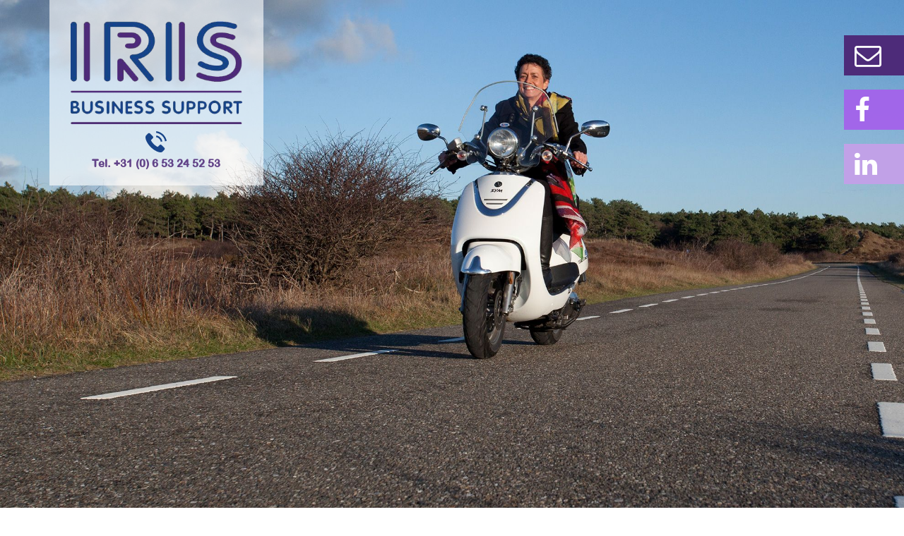

--- FILE ---
content_type: text/html; charset=UTF-8
request_url: https://www.irissupport.nl/
body_size: 22106
content:
<!DOCTYPE html>
<html prefix="og: https://ogp.me/ns#" lang="nl-nl" dir="ltr">

<head>
   <meta http-equiv="X-UA-Compatible" content="IE=edge" /><meta name="viewport" content="width=device-width, initial-scale=1" /><meta name="HandheldFriendly" content="true" /><meta name="apple-mobile-web-app-capable" content="YES" /> <!-- document meta -->
   <meta charset="utf-8" />
	<base href="https://www.irissupport.nl/" />
	<meta name="keywords" content="Financiële administratie, bedrijf,ondersteunen,Texel,Acapella,Irisabella Bakker" />
	<meta name="twitter:card" content="summary" />
	<meta name="twitter:url" content="https://www.irissupport.nl/" />
	<meta name="twitter:title" content="Iris Business Support - Je boekhouding goed geregeld? Iris Business Support regelt het" />
	<meta name="twitter:description" content="Ondersteuning nodig bij boekhouding of bedrijfsvoering? Voor administratie, kantoormanagement of bedrijfsadvies kun je terecht bij Iris Business Support " />
	<meta name="twitter:image" content="https://www.irissupport.nl/images/slider_header.jpeg" />
	<meta name="description" content="Ondersteuning nodig bij boekhouding of bedrijfsvoering? Voor administratie, kantoormanagement of bedrijfsadvies kun je terecht bij Iris Business Support " />
	<meta name="generator" content="WEBJONGENS" />
	<title>Iris Business Support - Je boekhouding goed geregeld? Iris Business Support regelt het</title>
	<link href="/templates/astroid_template_zero/favicon.ico" rel="shortcut icon" type="image/vnd.microsoft.icon" />
	<link href="https://www.irissupport.nl/" rel="canonical" />
	<link href="/plugins/system/bdthemes_shortcodes/css/shortcode-ultimate.css" rel="stylesheet" />
	<link href="/plugins/system/bdthemes_shortcodes/css/font-awesome.min.css" rel="stylesheet" />
	<link href="/components/com_sppagebuilder/assets/css/font-awesome-5.min.css" rel="stylesheet" />
	<link href="/components/com_sppagebuilder/assets/css/font-awesome-v4-shims.css" rel="stylesheet" />
	<link href="/components/com_sppagebuilder/assets/css/animate.min.css" rel="stylesheet" />
	<link href="/components/com_sppagebuilder/assets/css/sppagebuilder.css" rel="stylesheet" />
	<link href="/components/com_minitekwall/assets/css/masonry.css?v=3.9.2.1" rel="stylesheet" />
	<link href="/media/plg_system_jcepro/site/css/content.min.css?86aa0286b6232c4a5b58f892ce080277" rel="stylesheet" />
	<link href="/components/com_sppagebuilder/assets/css/magnific-popup.css" rel="stylesheet" />
	<link href="/media/widgetkit/wk-styles-e413de98.css" rel="stylesheet" id="wk-styles-css" />
	<style>
@media only screen and (min-width:3000px)
		{
				#mnwall_iso_container_1 .mnwall-big {
					height: 600px;
				}
				#mnwall_iso_container_1 .mnwall-horizontal {
					height: 300px;
				}
				#mnwall_iso_container_1 .mnwall-vertical {
					height: 600px;
				}
				#mnwall_iso_container_1 .mnwall-small {
					height: 300px;
				}
			
					.mnwall-columns #mnwall_iso_container_1 .mnwall-photo-link {
						height: 300px !important;
					}
				
		}@media only screen and (min-width:800px) and (max-width:2999px)
			{ 
					#mnwall_iso_container_1 .mnwall-item {
						height: auto !important;
					}
					#mnwall_iso_container_1 .mnwall-item-inner {
						position: static;
						width: 100% !important;
					}
					.mnwall-masonry #mnwall_iso_container_1 .mnwall-item-outer-cont .mnwall-photo-link {
						z-index: 1;
						width: 100%;
						position: relative;
						display: flex;
						justify-content: center;
						align-items: center;
						overflow: hidden;
						height: 300px !important;
					}
					.mnwall-columns #mnwall_iso_container_1 .mnwall-photo-link {
						height: 300px !important;
					}
					
				#mnwall_iso_container_1 .mnwall-item {
					width: 33.33% !important;
				}
				#mnwall_iso_container_1 .mnwall-item-inner .mnwall-title a,
				#mnwall_iso_container_1 .mnwall-item-inner .mnwall-title span {
					font-size: 18px;
					line-height: 24px;
				}
			}@media only screen and (min-width:800px) and (max-width:2999px)
				{
					#mnwall_iso_container_1 .mnwall-detail-box {
						display: block !important;
					}
				}@media only screen and (min-width:800px) and (max-width:2999px)
				{
					#mnwall_iso_container_1 .mnwall-detail-box .mnwall-title {
						display: block !important;
					}
				}@media only screen and (min-width:800px) and (max-width:2999px)
				{
					#mnwall_iso_container_1 .mnwall-detail-box .mnwall-desc {
						display: block !important;
					}
				}@media only screen and (min-width:800px) and (max-width:2999px)
				{
					#mnwall_iso_container_1 .mnwall-detail-box .mnwall-date {
						display: none !important;
					}
				}@media only screen and (min-width:800px) and (max-width:2999px)
				{
					#mnwall_iso_container_1 .mnwall-detail-box .mnwall-item-category {
						display: none !important;
					}
				}@media only screen and (min-width:800px) and (max-width:2999px)
				{
					#mnwall_iso_container_1 .mnwall-detail-box .mnwall-item-location {
						display: none !important;
					}
				}@media only screen and (min-width:800px) and (max-width:2999px)
				{
					#mnwall_iso_container_1 .mnwall-detail-box .mnwall-item-author {
						display: none !important;
					}
				}@media only screen and (min-width:800px) and (max-width:2999px)
				{
					#mnwall_iso_container_1 .mnwall-detail-box .mnwall-price {
						display: none !important;
					}
				}@media only screen and (min-width:800px) and (max-width:2999px)
				{
					#mnwall_iso_container_1 .mnwall-detail-box .mnwall-hits {
						display: none !important;
					}
				}@media only screen and (min-width:800px) and (max-width:2999px)
				{
					#mnwall_iso_container_1 .mnwall-detail-box .mnwall-count {
						display: none !important;
					}
				}@media only screen and (min-width:800px) and (max-width:2999px)
				{
					#mnwall_iso_container_1 .mnwall-detail-box .mnwall-readmore {
						display: none !important;
					}
				}@media only screen and (min-width:719px) and (max-width:799px)
			{ 
					#mnwall_iso_container_1 .mnwall-item {
						height: auto !important;
					}
					#mnwall_iso_container_1 .mnwall-item-inner {
						position: static;
						width: 100% !important;
					}
					.mnwall-masonry #mnwall_iso_container_1 .mnwall-item-outer-cont .mnwall-photo-link {
						z-index: 1;
						width: 100%;
						position: relative;
						display: flex;
						justify-content: center;
						align-items: center;
						overflow: hidden;
						height: 300px !important;
					}
					.mnwall-columns #mnwall_iso_container_1 .mnwall-photo-link {
						height: 300px !important;
					}
					
				#mnwall_iso_container_1 .mnwall-item {
					width: 50.00% !important;
				}
				#mnwall_iso_container_1 .mnwall-item-inner .mnwall-title a,
				#mnwall_iso_container_1 .mnwall-item-inner .mnwall-title span {
					font-size: 18px !important;
					line-height: 24px;
				}
			}@media only screen and (min-width:719px) and (max-width:799px)
				{
					#mnwall_iso_container_1 .mnwall-detail-box {
						display: block !important;
					}
				}@media only screen and (min-width:719px) and (max-width:799px)
				{
					#mnwall_iso_container_1 .mnwall-detail-box .mnwall-title {
						display: block !important;
					}
				}@media only screen and (min-width:719px) and (max-width:799px)
				{
					#mnwall_iso_container_1 .mnwall-detail-box .mnwall-desc {
						display: block !important;
					}
				}@media only screen and (min-width:719px) and (max-width:799px)
				{
					#mnwall_iso_container_1 .mnwall-detail-box .mnwall-date {
						display: none !important;
					}
				}@media only screen and (min-width:719px) and (max-width:799px)
				{
					#mnwall_iso_container_1 .mnwall-detail-box .mnwall-item-category {
						display: none !important;
					}
				}@media only screen and (min-width:719px) and (max-width:799px)
				{
					#mnwall_iso_container_1 .mnwall-detail-box .mnwall-item-location {
						display: none !important;
					}
				}@media only screen and (min-width:719px) and (max-width:799px)
				{
					#mnwall_iso_container_1 .mnwall-detail-box .mnwall-item-author {
						display: none !important;
					}
				}@media only screen and (min-width:719px) and (max-width:799px)
				{
					#mnwall_iso_container_1 .mnwall-detail-box .mnwall-price {
						display: none !important;
					}
				}@media only screen and (min-width:719px) and (max-width:799px)
				{
					#mnwall_iso_container_1 .mnwall-detail-box .mnwall-hits {
						display: none !important;
					}
				}@media only screen and (min-width:719px) and (max-width:799px)
				{
					#mnwall_iso_container_1 .mnwall-detail-box .mnwall-count {
						display: none !important;
					}
				}@media only screen and (min-width:719px) and (max-width:799px)
				{
					#mnwall_iso_container_1 .mnwall-detail-box .mnwall-readmore {
						display: none !important;
					}
				}@media only screen and (min-width:479px) and (max-width:718px)
			{ 
					#mnwall_iso_container_1 .mnwall-item {
						height: auto !important;
					}
					#mnwall_iso_container_1 .mnwall-item-inner {
						position: static;
						width: 100% !important;
					}
					.mnwall-masonry #mnwall_iso_container_1 .mnwall-item-outer-cont .mnwall-photo-link {
						z-index: 1;
						width: 100%;
						position: relative;
						display: flex;
						justify-content: center;
						align-items: center;
						overflow: hidden;
						height: 300px !important;
					}
					.mnwall-columns #mnwall_iso_container_1 .mnwall-photo-link {
						height: 300px !important;
					}
					
				#mnwall_iso_container_1 .mnwall-item {
					width: 50.00% !important;
				}
				#mnwall_iso_container_1 .mnwall-item-inner .mnwall-title a,
				#mnwall_iso_container_1 .mnwall-item-inner .mnwall-title span {
					font-size: 18px;
					line-height: 24px;
				}
			}@media only screen and (min-width:479px) and (max-width:718px)
				{
					#mnwall_iso_container_1 .mnwall-detail-box {
						display: block !important;
					}
				}@media only screen and (min-width:479px) and (max-width:718px)
				{
					#mnwall_iso_container_1 .mnwall-detail-box .mnwall-title {
						display: block !important;
					}
				}@media only screen and (min-width:479px) and (max-width:718px)
				{
					#mnwall_iso_container_1 .mnwall-detail-box .mnwall-desc {
						display: block !important;
					}
				}@media only screen and (min-width:479px) and (max-width:718px)
				{
					#mnwall_iso_container_1 .mnwall-detail-box .mnwall-date {
						display: none !important;
					}
				}@media only screen and (min-width:479px) and (max-width:718px)
				{
					#mnwall_iso_container_1 .mnwall-detail-box .mnwall-item-category {
						display: none !important;
					}
				}@media only screen and (min-width:479px) and (max-width:718px)
				{
					#mnwall_iso_container_1 .mnwall-detail-box .mnwall-item-location {
						display: none !important;
					}
				}@media only screen and (min-width:479px) and (max-width:718px)
				{
					#mnwall_iso_container_1 .mnwall-detail-box .mnwall-item-author {
						display: none !important;
					}
				}@media only screen and (min-width:479px) and (max-width:718px)
				{
					#mnwall_iso_container_1 .mnwall-detail-box .mnwall-price {
						display: none !important;
					}
				}@media only screen and (min-width:479px) and (max-width:718px)
				{
					#mnwall_iso_container_1 .mnwall-detail-box .mnwall-hits {
						display: none !important;
					}
				}@media only screen and (min-width:479px) and (max-width:718px)
				{
					#mnwall_iso_container_1 .mnwall-detail-box .mnwall-count {
						display: none !important;
					}
				}@media only screen and (min-width:479px) and (max-width:718px)
				{
					#mnwall_iso_container_1 .mnwall-detail-box .mnwall-readmore {
						display: none !important;
					}
				}@media only screen and (max-width:478px)
			{ 
					#mnwall_iso_container_1 .mnwall-item {
						height: auto !important;
					}
					#mnwall_iso_container_1 .mnwall-item-inner {
						position: static;
						width: 100% !important;
					}
					.mnwall-masonry #mnwall_iso_container_1 .mnwall-item-outer-cont .mnwall-photo-link {
						z-index: 1;
						width: 100%;
						position: relative;
						display: flex;
						justify-content: center;
						align-items: center;
						overflow: hidden;
						height: 300px !important;
					}
					.mnwall-columns #mnwall_iso_container_1 .mnwall-photo-link {
						height: 300px !important;
					}
					
				#mnwall_iso_container_1 .mnwall-item {
					width: 100.00% !important;
				}
				#mnwall_iso_container_1 .mnwall-item-inner .mnwall-title a,
				#mnwall_iso_container_1 .mnwall-item-inner .mnwall-title span {
					font-size: 18px;
					line-height: 24px;
				}
			}@media only screen and (max-width:478px)
				{
					#mnwall_iso_container_1 .mnwall-detail-box {
						display: block !important;
					}
				}@media only screen and (max-width:478px)
				{
					#mnwall_iso_container_1 .mnwall-detail-box .mnwall-title {
						display: block !important;
					}
				}@media only screen and (max-width:478px)
				{
					#mnwall_iso_container_1 .mnwall-detail-box .mnwall-desc {
						display: block !important;
					}
				}@media only screen and (max-width:478px)
				{
					#mnwall_iso_container_1 .mnwall-detail-box .mnwall-date {
						display: none !important;
					}
				}@media only screen and (max-width:478px)
				{
					#mnwall_iso_container_1 .mnwall-detail-box .mnwall-item-category {
						display: none !important;
					}
				}@media only screen and (max-width:478px)
				{
					#mnwall_iso_container_1 .mnwall-detail-box .mnwall-item-location {
						display: none !important;
					}
				}@media only screen and (max-width:478px)
				{
					#mnwall_iso_container_1 .mnwall-detail-box .mnwall-item-author {
						display: none !important;
					}
				}@media only screen and (max-width:478px)
				{
					#mnwall_iso_container_1 .mnwall-detail-box .mnwall-price {
						display: none !important;
					}
				}@media only screen and (max-width:478px)
				{
					#mnwall_iso_container_1 .mnwall-detail-box .mnwall-hits {
						display: none !important;
					}
				}@media only screen and (max-width:478px)
				{
					#mnwall_iso_container_1 .mnwall-detail-box .mnwall-count {
						display: none !important;
					}
				}@media only screen and (max-width:478px)
				{
					#mnwall_iso_container_1 .mnwall-detail-box .mnwall-readmore {
						display: none !important;
					}
				}.sp-page-builder .page-content #section-id-1572149877054{padding-top:50px;padding-right:0px;padding-bottom:50px;padding-left:0px;margin-top:0px;margin-right:70px;margin-bottom:0px;margin-left:70px;background-color:#ffffff;}#column-id-1572149877051{box-shadow:0 0 0 0 #fff;}.sp-page-builder .page-content #b1{padding-top:0px;padding-right:0px;padding-bottom:0px;padding-left:50px;margin-top:0px;margin-right:0px;margin-bottom:0px;margin-left:0px;}#column-id-1572164505556{box-shadow:0 0 0 0 #fff;}#sppb-addon-wrapper-1572164505566 {margin:0px 0px 15px 0px;}#sppb-addon-1572164505566 {color:#634489;box-shadow:0 0 0 0 #ffffff;}#sppb-addon-1572164505566 .sppb-addon-title {letter-spacing:;}#sppb-addon-1572164505566 h2.sppb-addon-title {margin:0px 0px 0px 0px; text-transform:uppercase; padding:0px 0px 0px 0px; }#sppb-addon-wrapper-1572164505575 {margin:0px 0px 30px 0px;}#sppb-addon-1572164505575 {color:#174489;box-shadow:0 0 0 0 #ffffff;}#sppb-addon-1572164505575 .sppb-addon-title {letter-spacing:;}@media (min-width:768px) and (max-width:991px) {#sppb-addon-wrapper-1572164505575 {margin-top:0px;margin-right:0px;margin-bottom:20px;margin-left:0px;}}@media (max-width:767px) {#sppb-addon-wrapper-1572164505575 {margin-top:0px;margin-right:0px;margin-bottom:10px;margin-left:0px;}}#sppb-addon-1572164505575 h3.sppb-addon-title {margin:0px 0px 0px 0px; text-transform:uppercase; padding:0px 0px 0px 0px; }#sppb-addon-wrapper-1572164505588 {margin:0px 0px 40px 0px;width:85%;}#sppb-addon-1572164505588 {color:#514141;box-shadow:0 0 0 0 #ffffff;}@media (min-width:768px) and (max-width:991px) {#sppb-addon-wrapper-1572164505588 {width:100%;margin-top:0px;margin-right:0px;margin-bottom:20px;margin-left:0px;}}@media (max-width:767px) {#sppb-addon-wrapper-1572164505588 {width:100%;margin-top:0px;margin-right:0px;margin-bottom:10px;margin-left:0px;}}#sppb-addon-wrapper-1572164505597 {margin:0px 0px 30px 0px;}#sppb-addon-1572164505597 {color:#174489;box-shadow:0 0 0 0 #ffffff;}#sppb-addon-1572164505597 .sppb-addon-title {letter-spacing:;}@media (min-width:768px) and (max-width:991px) {#sppb-addon-wrapper-1572164505597 {margin-top:0px;margin-right:0px;margin-bottom:20px;margin-left:0px;}}@media (max-width:767px) {#sppb-addon-wrapper-1572164505597 {margin-top:0px;margin-right:0px;margin-bottom:10px;margin-left:0px;}}#sppb-addon-1572164505597 h3.sppb-addon-title {margin:0px 0px 0px 0px; text-transform:uppercase; padding:0px 0px 0px 0px; }#sppb-addon-wrapper-1572164505606 {margin:0px 0px 30px 0px;width:85%;}#sppb-addon-1572164505606 {color:#514141;box-shadow:0 0 0 0 #ffffff;}@media (min-width:768px) and (max-width:991px) {#sppb-addon-wrapper-1572164505606 {width:100%;margin-top:0px;margin-right:0px;margin-bottom:20px;margin-left:0px;}}@media (max-width:767px) {#sppb-addon-wrapper-1572164505606 {width:100%;margin-top:0px;margin-right:0px;margin-bottom:10px;margin-left:0px;}}#sppb-addon-wrapper-1605092426511 {margin:0px 0px 30px 0px;}#sppb-addon-1605092426511 {color:#174489;box-shadow:0 0 0 0 #ffffff;}#sppb-addon-1605092426511 .sppb-addon-title {letter-spacing:;}@media (min-width:768px) and (max-width:991px) {#sppb-addon-wrapper-1605092426511 {margin-top:0px;margin-right:0px;margin-bottom:20px;margin-left:0px;}}@media (max-width:767px) {#sppb-addon-wrapper-1605092426511 {margin-top:0px;margin-right:0px;margin-bottom:10px;margin-left:0px;}}#sppb-addon-1605092426511 h3.sppb-addon-title {margin:0px 0px 0px 0px; text-transform:uppercase; padding:0px 0px 0px 0px; }#sppb-addon-wrapper-1605092426506 {margin:0px 0px 30px 0px;width:85%;}#sppb-addon-1605092426506 {color:#514141;box-shadow:0 0 0 0 #ffffff;}@media (min-width:768px) and (max-width:991px) {#sppb-addon-wrapper-1605092426506 {width:100%;margin-top:0px;margin-right:0px;margin-bottom:20px;margin-left:0px;}}@media (max-width:767px) {#sppb-addon-wrapper-1605092426506 {width:100%;margin-top:0px;margin-right:0px;margin-bottom:10px;margin-left:0px;}}#sppb-addon-wrapper-1572164505617 {margin:0px 0px 15px 0px;}#sppb-addon-1572164505617 {color:#634489;box-shadow:0 0 0 0 #ffffff;}#sppb-addon-1572164505617 .sppb-addon-title {letter-spacing:;}#sppb-addon-1572164505617 h2.sppb-addon-title {margin:0px 0px 0px 0px; text-transform:uppercase; padding:0px 0px 0px 0px; }#sppb-addon-wrapper-1572166626065 {margin:0px 0px 0px 0px;width:85%;}#sppb-addon-1572166626065 {box-shadow:0 0 0 0 #ffffff;}@media (min-width:768px) and (max-width:991px) {#sppb-addon-wrapper-1572166626065 {width:100%;margin-top:0px;margin-right:0px;margin-bottom:0px;margin-left:0px;}}@media (max-width:767px) {#sppb-addon-wrapper-1572166626065 {width:100%;margin-top:0px;margin-right:0px;margin-bottom:0px;margin-left:0px;}}#sppb-addon-1572166626065{ font-size:18px; }#sppb-addon-wrapper-1606824337240 {margin:0px 0px 30px 0px;}#sppb-addon-1606824337240 {box-shadow:0 0 0 0 #ffffff;}@media (min-width:768px) and (max-width:991px) {#sppb-addon-wrapper-1606824337240 {margin-top:0px;margin-right:0px;margin-bottom:20px;margin-left:0px;}}@media (max-width:767px) {#sppb-addon-wrapper-1606824337240 {margin-top:0px;margin-right:0px;margin-bottom:10px;margin-left:0px;}}#sppb-addon-1606824337240 .sppb-btn i {margin:0px 0px 0px 0px;}.sp-page-builder .page-content #section-id-1572515573109{padding-top:50px;padding-right:0px;padding-bottom:50px;padding-left:0px;margin-top:0px;margin-right:0px;margin-bottom:0px;margin-left:0px;}#column-id-1572515573126{box-shadow:0 0 0 0 #fff;}.sp-page-builder .page-content #section-id-1572515573127{padding-top:0px;padding-right:0px;padding-bottom:0px;padding-left:0px;margin-top:0px;margin-right:0px;margin-bottom:0px;margin-left:0px;}#column-id-1572515573128{box-shadow:0 0 0 0 #fff;}#sppb-addon-wrapper-1606825774382 {margin:0px 0px 30px 0px;}#sppb-addon-1606825774382 {box-shadow:0 0 0 0 #ffffff;}@media (min-width:768px) and (max-width:991px) {#sppb-addon-wrapper-1606825774382 {margin-top:0px;margin-right:0px;margin-bottom:20px;margin-left:0px;}}@media (max-width:767px) {#sppb-addon-wrapper-1606825774382 {margin-top:0px;margin-right:0px;margin-bottom:10px;margin-left:0px;}}#sppb-addon-1606825774382 .sppb-btn i {margin:0px 0px 0px 0px;}#sppb-addon-wrapper-1572515573129 {margin:0px 0px 0px 0px;}#sppb-addon-1572515573129 {box-shadow:0 0 0 0 #ffffff;}@media (min-width:768px) and (max-width:991px) {#sppb-addon-wrapper-1572515573129 {margin-top:0px;margin-right:0px;margin-bottom:0px;margin-left:0px;}}@media (max-width:767px) {#sppb-addon-wrapper-1572515573129 {margin-top:0px;margin-right:0px;margin-bottom:0px;margin-left:0px;}}#sppb-addon-1572515573129 .sppb-panel-custom .sppb-panel-heading {background:#859dc0;color:#ffffff;letter-spacing:0px;text-transform:uppercase;}#sppb-addon-1572515573129 .sppb-panel-custom .sppb-accordion-icon-wrap {color:#ffffff;}#sppb-addon-1572515573129 .sppb-panel-custom .sppb-panel-heading.active {background:#4E2B79;color:#ffffff;}#sppb-addon-1572515573129 .sppb-panel-custom .active .sppb-accordion-icon-wrap {color:#ffffff;}@media (min-width:768px) and (max-width:991px) {#sppb-addon-1572515573129 .sppb-panel-custom .sppb-panel-heading {font-size:36px;}#sppb-addon-1572515573129 .sppb-panel-custom .sppb-panel-heading .sppb-panel-title{font-size:36px;}#sppb-addon-1572515573129 .sppb-panel-custom .sppb-accordion-icon-wrap {font-size:36px;}}@media (max-width:767px) {#sppb-addon-1572515573129 .sppb-panel-custom .sppb-panel-heading {font-size:24px;}#sppb-addon-1572515573129 .sppb-panel-custom .sppb-panel-heading .sppb-panel-title{font-size:24px;}#sppb-addon-1572515573129 .sppb-panel-custom .sppb-accordion-icon-wrap {font-size:24px;}}.sp-page-builder .page-content #section-id-1572452426011{padding-top:0px;padding-right:0px;padding-bottom:0px;padding-left:0px;margin-top:0px;margin-right:0px;margin-bottom:0px;margin-left:0px;}#column-id-1572452426010{box-shadow:0 0 0 0 #fff;}.sp-page-builder .page-content #section-id-1572452426012{padding-top:0px;padding-right:30px;padding-bottom:0px;padding-left:30px;margin-top:0px;margin-right:0px;margin-bottom:0px;margin-left:0px;}@media (max-width:767px) { .sp-page-builder .page-content #section-id-1572452426012{padding-top:0px;padding-right:0px;padding-bottom:0px;padding-left:0px;} }#column-id-1572452426013{box-shadow:0 0 0 0 #fff;}#sppb-addon-wrapper-1572467442284 {margin:0px 0px 0px 0px;}#sppb-addon-1572467442284 {color:#634489;box-shadow:0 0 0 0 #ffffff;}#sppb-addon-1572467442284 .sppb-addon-title {font-size:40px;letter-spacing:;}@media (min-width:768px) and (max-width:991px) {#sppb-addon-wrapper-1572467442284 {margin-top:0px;margin-right:0px;margin-bottom:0px;margin-left:0px;}}@media (max-width:767px) {#sppb-addon-wrapper-1572467442284 {margin-top:0px;margin-right:0px;margin-bottom:0px;margin-left:0px;}}#sppb-addon-1572467442284 h2.sppb-addon-title {margin:0px 0px 40px 0px; text-transform:none; padding:0px 0px 0px 0px; }#sppb-addon-wrapper-1572452426020 {margin:0px 0px 30px 0px;}#sppb-addon-1572452426020 {box-shadow:0 0 0 0 #ffffff;}@media (min-width:768px) and (max-width:991px) {#sppb-addon-wrapper-1572452426020 {margin-top:0px;margin-right:0px;margin-bottom:20px;margin-left:0px;}}@media (max-width:767px) {#sppb-addon-wrapper-1572452426020 {margin-top:0px;margin-right:0px;margin-bottom:10px;margin-left:0px;}}#sppb-addon-wrapper-1606900279173 {margin:0px 0px 30px 0px;}#sppb-addon-1606900279173 {box-shadow:0 0 0 0 #ffffff;}@media (min-width:768px) and (max-width:991px) {#sppb-addon-wrapper-1606900279173 {margin-top:0px;margin-right:0px;margin-bottom:20px;margin-left:0px;}}@media (max-width:767px) {#sppb-addon-wrapper-1606900279173 {margin-top:0px;margin-right:0px;margin-bottom:10px;margin-left:0px;}}#sppb-addon-1606900279173 .sppb-btn i {margin:0px 0px 0px 0px;}.scrollToTop {
			padding: 10px;
			margin: 20px;
			text-align: center; 
			font-weight: bold;
			text-decoration: none;
			position:fixed;
			bottom: 0;
			right: 0;
			opacity: 0;
			transition: opacity 0.2s ease;
			z-index: 100;
			display: flex;
			align-items: center;
			justify-content: center;
			flex-direction: column;
			width: 50px;
			height: 50px;
			color: inherit;
			font-size: inheritpx;
			font-family: inherit;
			background-color: none;
			background-image: url(/);
			background-position: center center ;
			background-repeat: no-repeat;
			border: 2px rgba(0,0,0,0.2) solid;
			border-radius: 50%;
			box-shadow: transparent 0 0 0px;
		}
		.scrollToTop:hover {
			text-decoration:none;
			color: ;
		}.scrollToTop-icon {
				display: inline-block;
				vertical-align: middle;
				background-image: url(/plugins/system/scrolltock/images/arrow-4.svg);
				background-position: center center ;
				background-repeat: no-repeat;
				background-size: 20px 20px;
				width: 100%;
				height: 100%;
				margin: 0px;
				border: 
				border-radius: 0px;
			}
			.scrollToTop-text {
				vertical-align: middle;
				display: block;
			}.scrolltotop-show { opacity: 1; }
	</style>
	<script type="application/json" class="joomla-script-options new">{"csrf.token":"31791f4480b56804d0f3c1d9b237cb1f","system.paths":{"root":"","base":""}}</script>
	<script src="/media/jui/js/jquery.min.js?5ebb64705a22222f0014b6d37c21d820"></script>
	<script src="/media/jui/js/jquery-noconflict.js?5ebb64705a22222f0014b6d37c21d820"></script>
	<script src="/media/jui/js/jquery-migrate.min.js?5ebb64705a22222f0014b6d37c21d820"></script>
	<script src="/plugins/system/bdthemes_shortcodes/js/shortcode-ultimate.js"></script>
	<script src="/components/com_sppagebuilder/assets/js/jquery.parallax.js"></script>
	<script src="/components/com_sppagebuilder/assets/js/sppagebuilder.js" defer></script>
	<script src="/media/system/js/core.js?5ebb64705a22222f0014b6d37c21d820"></script>
	<script src="/components/com_sppagebuilder/assets/js/jquery.magnific-popup.min.js"></script>
	<script src="/plugins/system/cleantalkantispam/js/ct-functions.js?1769410857"></script>
	<script src="https://moderate.cleantalk.org/ct-bot-detector-wrapper.js"></script>
	<script src="/plugins/system/easyperformancebooster/src/assets/js/instantpage.js?5ebb64705a22222f0014b6d37c21d820" defer type="module"></script>
	<script src="/media/widgetkit/uikit2-455983d1.js"></script>
	<script src="/media/widgetkit/wk-scripts-65928d87.js"></script>
	<script>
;(function ($) {
	$.ajaxSetup({
		headers: {
			'X-CSRF-Token': Joomla.getOptions('csrf.token')
		}
	});
})(jQuery);
	var Scrolltock = function(container) {
				if (! container) container = jQuery(document);
				jQuery('a.scrollTo', container).click( function(event) {
					var pageurl = window.location.href.split('#');
					var linkurl = jQuery(this).attr('href').split('#');

					if ( jQuery(this).attr('href').indexOf('#') != 0
						&& ( ( jQuery(this).attr('href').indexOf('http') == 0 && pageurl[0] != linkurl[0] )
						|| jQuery(this).attr('href').indexOf('http') != 0 && pageurl[0] != 'https://www.irissupport.nl/' + linkurl[0].replace('/', '') )
						) {
						// here action is the natural redirection of the link to the page
					} else {
						event.preventDefault();
						jQuery(this).scrolltock();
						setTimeout(function(){ jQuery(this).scrolltock(); }, 1000); // add timer to fix issue with page load
					}
				});
			}
			jQuery(document).ready(function($){
				Scrolltock();

				$.fn.scrolltock = function() {
					var link = $(this);
					var page = jQuery(this).attr('href');
					if (page === undefined) return;
					var pattern = /#(.*)/;
					var targetEl = page.match(pattern);
					if (! targetEl.length) return;
					if (! jQuery(targetEl[0]).length) return;

					// close the menu hamburger
					if (link.parents('ul.nav,ul.menu,ul.maximenuck').length) {
						var menu = $(link.parents('ul.nav,ul.menu,ul.maximenuck')[0]);
						if (menu.parent().find('> .mobileckhambuger_toggler').length && menu.parent().find('> .mobileckhambuger_toggler').attr('checked') == 'checked') {
							menu.animate({'opacity' : '0'}, function() { menu.parent().find('> .mobileckhambuger_toggler').attr('checked', false); menu.css('opacity', '1'); });
						}
					}

					var speed = link.attr('data-speed') ? link.attr('data-speed') : 1000;
					var isMobile = ($(window).width() <= 0);
					if (isMobile) {
						var offsety = link.attr('data-mobile-offset') ? parseInt(link.attr('data-mobile-offset')) : 0;
					} else {
						var offsety = link.attr('data-offset') ? parseInt(link.attr('data-offset')) : 0;
					}
					jQuery('html, body').animate( { scrollTop: jQuery(targetEl[0]).offset().top + offsety }, speed, scrolltock_setActiveItem() );
					return false;
				}
				// Cache selectors
				var lastId,
				baseItems = jQuery('a.scrollTo');
				// Anchors corresponding to menu items
				scrollItems = baseItems.map(function(){
					// if (! jQuery(jQuery(this).attr('href')).length) return;
					var pattern = /#(.*)/;
					var targetEl = jQuery(this).attr('href').match(pattern);

						if (targetEl == null ) return;
						if (! targetEl[0]) return;
						if (! jQuery(targetEl[0]).length) return;
						var item = jQuery(targetEl[0]);
					if (item.length) { return item; }
				});
				// Bind to scroll
				jQuery(window).scroll(function(){
					scrolltock_setActiveItem();
				});
				
				function scrolltock_setActiveItem() {
					var isMobile = ($(window).width() <= 0);
					if (isMobile) {
						var offsety = 0;
					} else {
						var offsety = 0;
					}
					// Get container scroll position
					var fromTop = jQuery(this).scrollTop()- (offsety) + 2;

					// Get id of current scroll item
					var cur = scrollItems.map(function(){
						if (jQuery(this).offset().top < fromTop)
							return this;
					});
					if (cur.length) {
						// Get the id of the current element
						cur = cur[cur.length-1];
						var id = cur && cur.length ? cur[0].id : '';
						var targetParent = baseItems.end().filter('[href$="#'+id+'"]').parent();

						if (lastId !== id || !targetParent.hasClass('active')) {
						   lastId = id;
						   // Set/remove active class
							baseItems.parent().parent().find('.active').removeClass('active');
							baseItems
							 .parent().removeClass('active')
							 .end().filter('[href$="#'+id+'"]').parent().addClass('active');
						}
					} else {
						baseItems.parent().parent().find('.active').removeClass('active');
						baseItems.parent().removeClass('active');
					}                  
				}
				function scrolltock_mobilemenuck_compat(mobilemenu) {
					baseItems = jQuery.merge(baseItems, jQuery('a.scrollTo', mobilemenu));
				}
				window.scrolltock_mobilemenuck_compat = scrolltock_mobilemenuck_compat;
			}); // end of dom ready

			window.addEventListener("load", function(event) {

				var pageurl, pattern, targetPage;
				pageurl = window.location.href;
				pattern = /#(.*)/;
				targetPage = pageurl.match(pattern);

				var scrolltock_animate = function() {
					jQuery('html, body').animate( { scrollTop: jQuery(targetPage[0]).offset().top + 0 }, 1000 );
				}
				if (targetPage && jQuery(targetPage[0]).length) {
					
					scrolltock_animate();
					setTimeout(function(){ scrolltock_animate(); }, 1000);
				}
			});

			function scrolltock_removeHashFromUrl() {
				var uri = window.location.toString();
	  
				if (uri.indexOf("#") > 0) {
					var clean_uri = uri.substring(0,
									uri.indexOf("#"));
	  
					window.history.replaceState({},
							document.title, clean_uri);
				}
			}
			
				const ctPublicData = {
					typeOfCookie: "simple_cookies"
				}
			var ct_setcookie = 1;ctSetCookie("ct_checkjs", "1599944437", "0");
	</script>
	<meta property="og:title" content="Je boekhouding goed geregeld? Iris Business Support regelt het" />
	<meta property="og:type" content="website" />
	<meta property="og:url" content="https://www.irissupport.nl/" />
	<meta property="og:site_name" content="Iris Business Support" />
	<meta name="twitter:card" content="summary" />
	<meta name="twitter:site" content="Iris Business Support" />
	<script src="/components/com_minitekwall/assets/js/imagesloaded.pkgd.min.js" type="text/javascript"></script>
	<script src="/components/com_minitekwall/assets/js/isotope.pkgd.min.js" type="text/javascript"></script>
	<script src="/components/com_minitekwall/assets/js/packery-mode.pkgd.min.js" type="text/javascript"></script>
	<script src="/components/com_minitekwall/assets/js/spin.min.js" type="text/javascript"></script>
	<script type="text/javascript">
			;(function($) {
				$(function() {
		
			// Global variables
			var site_path = 'https://www.irissupport.nl/';
			var pageLimit = '3';
			var lastPage = '0';
			var endPage = parseInt(lastPage) + 2;
			var pagination = '0';
			var filtersEnabled = 'false';
			var filtersMode = 'dynamic';
			var filtersActive = 'yes';
			var closeFilters = 0;
			var scrollToTop = 0;
			var _container = $('#mnwall_container_1');
			var gridType = parseInt('1', 10);
			var grid_type = 'masonry';
			var layoutMode = 'packery';
			var hoverBox = '0';
			var db_position_columns = 'below';
			var equalHeight = '0';
			var sortBy = _container.attr('data-order');
			var sortDirection = _container.attr('data-direction');
			sortDirection = (sortDirection == null) ? '' : sortDirection = sortDirection.toLowerCase();
			var sortAscending = sortDirection == 'asc' ? true : false;
			var source_id = 'joomla';

			if (sortBy == 'RAND()' || sortBy == 'rand' || sortBy == 'random' || source_id == 'rss')
			{
				sortBy = ['index'];
				sortAscending = true;
			}
			else
			{
				sortBy = [sortBy, 'id', 'title'];
			}			
		
			// Create spinner
			var loader_opts = {
				lines: 9,
				length: 4,
				width: 3,
				radius: 3,
				corners: 1,
				rotate: 0,
				direction: 1,
				color: '#000',
				speed: 1,
				trail: 52,
				shadow: false,
				hwaccel: false,
				className: 'spinner',
				zIndex: 2e9,
				top: '50%',
				left: '50%'
			};

			$('#mnwall_loader_1').append(new Spinner(loader_opts).spin().el).show();

			var transitionDuration = 400;
			var transitionStagger = 0;

			// Initialize wall
			var _wall = $('#mnwall_iso_container_1').imagesLoaded(function()
			{
				// Instantiate isotope
				_wall.isotope({
					// General
					itemSelector: '.mnwall-item',
					layoutMode: layoutMode,
					// Vertical list
					vertical: {
						horizontalAlignment: 0
					},
					initLayout: false,
					stagger: transitionStagger,
					transitionDuration: transitionDuration,
					
			hiddenStyle: {
				opacity: 0, 
			},
			visibleStyle: {
				opacity: 1, 
			}
		
				});
			});

			// Initiate layout
			$('.mnwall_container').show();

			_wall.isotope({
				getSortData: {
					ordering: '[data-ordering] parseInt',
					fordering: '[data-fordering] parseInt',
					hits: '[data-hits] parseInt',
					title: '[data-title]',
					id: '[data-id] parseInt',
					index: '[data-index] parseInt',
					alias: '[data-alias]',
					date: '[data-date]',
					modified: '[data-modified]',
					start: '[data-start]',
					finish: '[data-finish]',
					category: '[data-category]',
					author: '[data-author]',
					rating: '[data-rating] parseFloat',
					comments: '[data-comments] parseInt',
					sales: '[data-sales] parseInt',
					points: '[data-points] parseInt',
					friends: '[data-friends] parseInt',
					members: '[data-members] parseInt',
					confirmed: '[data-confirmed] parseInt',
					tickets: '[data-tickets] parseInt'
				},
				sortBy: sortBy,
				sortAscending: sortAscending
			});

			if (pagination == '4') 
			{
				if (_container.find('.mnwall_more_results').visible() && !_container.find('.more-results').hasClass('mnwall-loading'))
				{
					infiniteWall();
				}
			}

			_wall.one('arrangeComplete', function() 
			{
				fixEqualHeights('all');
				_container.css('opacity', 1);
				$('#mnwall_loader_1').hide();
			});

			// Handle resize
			var _temp;

			$(window).resize(function()
			{
				fixEqualHeights('all');
				clearTimeout(_temp);
    			_temp = setTimeout(doneBrowserResizing, 500);
			});

			function doneBrowserResizing()
			{
  				_wall.isotope();
			}

			function fixEqualHeights(items)
			{
				if (gridType == '98' && layoutMode == 'fitRows' && db_position_columns == 'below' && equalHeight > 0)
				{
					var max_height = 0;

					if (items == 'all')
					{
						_container.find('.mnwall-item-inner').each(function(index, item) 
						{
							var _this_item_inner = $(this);
							_this_item_inner.css('height', 'auto');

							if (_this_item_inner.outerHeight() > max_height)
							{
								max_height = _this_item_inner.outerHeight();
							}
						});
					}
					else
					{
						$(items).each(function(index, item) 
						{
							var _this_item_inner = $(this).find('.mnwall-item-inner');
							_this_item_inner.css('height', 'auto');

							if (_this_item_inner.outerHeight() > max_height)
							{
								max_height = _this_item_inner.outerHeight();
							}
						});
					}

					_container.find('.mnwall-item-inner').css('height', max_height + 'px');
					setTimeout(function(){ _wall.isotope(); }, 1);
				}
			}
		
			// Filters
			var filters = {};

			$('#mnwall_iso_filters_1').on('click', '.mnwall-filter', function(event)
			{
				event.preventDefault();

				// Show filter name in dropdown
				if ($(this).parents('.mnwall_iso_dropdown').length)
				{
					var data_filter_attr = $(this).attr('data-filter');

					if (typeof data_filter_attr !== typeof undefined && data_filter_attr !== false) 
					{
    					if (data_filter_attr.length)
						{
							var filter_text = $(this).text();
						}
						else
						{
							var filter_text = $(this).closest('.mnwall_iso_dropdown').find('.dropdown-label span').attr('data-label');
						}

						$(this).closest('.mnwall_iso_dropdown').find('.dropdown-label span span').text(filter_text);
					}
				}

				// Show reset button in pagination
				_container.find('.mnwall-reset-btn').css('display','inline-block');

				var $this = $(this);

				// get group key
				var $buttonGroup = $this.parents('.button-group');
				var filterGroup = $buttonGroup.attr('data-filter-group');

				// set filter for group
				filters[ filterGroup ] = $this.attr('data-filter');

				// combine filters
				var filterValue = '';

				for (var prop in filters) 
				{
					filterValue += filters[ prop ];
				}

				// set filter for Isotope
				_wall.isotope({
					filter: filterValue
				});

				// Hide reset button in pagination
				if (filterValue == '')
				{
					_container.find('.mnwall-reset-btn').hide();
				}
			});

			// Change active class on filter buttons
			var active_Filters = function active_Filters() 
			{
				var $activeFilters = _container.find('.button-group').each(function(i, buttonGroup) 
				{
					var $buttonGroup = $(buttonGroup);

					$buttonGroup.on('click', 'a', function(event) 
					{
						event.preventDefault();
						$buttonGroup.find('.mnw_filter_active').removeClass('mnw_filter_active');
						$(this).addClass('mnw_filter_active');
					});
				});
			};

			active_Filters();

			// Dropdown filter list
			var dropdown_Filters = function dropdown_Filters() 
			{
				var $dropdownFilters = _container.find('.mnwall_iso_filters .mnwall_iso_dropdown').each(function(i, dropdownGroup) 
				{
					var $dropdownGroup = $(dropdownGroup);

					$dropdownGroup.on('click', '.dropdown-label', function(event) 
					{
						event.preventDefault();

						if ($(this).closest('.mnwall_iso_dropdown').hasClass('expanded'))
						{
							var filter_open = true;
						}
						else
						{
							var filter_open = false;
						}

						$('.mnwall_iso_dropdown').removeClass('expanded');

						if (!filter_open)
						{
							$(this).closest('.mnwall_iso_dropdown').addClass('expanded');
						}
					});
				});

				$(document).mouseup(function (e)
				{
					_target = e.target;
					var $dropdowncontainer = _container.find('.mnwall_iso_dropdown');
					var $filtercontainer = _container.find('.button-group');
					var $sortingcontainer = _container.find('.sorting-group');

					if (closeFilters === 0)
					{
						// Close dropdown when click outside
						if ($filtercontainer.has(e.target).length === 0
							&& $sortingcontainer.has(e.target).length === 0
							&& _target.closest('div')
							&& !_target.closest('div').classList.contains('dropdown-label')
							&& $dropdowncontainer.has(e.target).length === 0)
						{
							$dropdowncontainer.removeClass('expanded');
						}
					}
					else
					{
						// Close dropdown when click inside
						if (($filtercontainer.has(e.target).length === 0
							&& $sortingcontainer.has(e.target).length === 0
							&& _target.closest('div')
							&& !_target.closest('div').classList.contains('dropdown-label')
							&& $dropdowncontainer.has(e.target).length === 0)
							|| _target.classList.contains('mnwall-filter'))
						{
							$dropdowncontainer.removeClass('expanded');
						}
					}
				});
			};

			dropdown_Filters();

			// Bind sort button click
			_container.find('.sorting-group-filters').on('click', '.mnwall-filter', function(event) 
			{
				event.preventDefault();

				// Show sorting name in dropdown
				if ($(this).closest('.mnwall_iso_dropdown'))
				{
					var sorting_text = $(this).text();
					$(this).closest('.mnwall_iso_dropdown').find('.dropdown-label span span').text(sorting_text);
				}
				
				var sortValue = $(this).attr('data-sort-value');

				// Add second ordering: id
				sortValue = [sortValue, 'id'];

				// set filter for Isotope
				_wall.isotope({
					sortBy: sortValue
				});
			});

			// Change active class on sorting filters
			_container.find('.sorting-group-filters').each(function(i, sortingGroup) 
			{
				var $sortingGroup = $(sortingGroup);

				$sortingGroup.on('click', '.mnwall-filter', function() 
				{
					$sortingGroup.find('.mnw_filter_active').removeClass('mnw_filter_active');
					$(this).addClass('mnw_filter_active');
				});
			});

			// Bind sorting direction button click
			_container.find('.sorting-group-direction').on('click', '.mnwall-filter', function(event) 
			{
				event.preventDefault();

				// Show sorting name in dropdown
				if ($(this).closest('.mnwall_iso_dropdown'))
				{
					var sorting_text = $(this).text();
					$(this).closest('.mnwall_iso_dropdown').find('.dropdown-label span span').text(sorting_text);
				}

				var sortDirection = $(this).attr('data-sort-value');

				if (sortDirection == 'asc') 
				{
					sort_Direction = true;
				} 
				else 
				{
					sort_Direction = false;
				}

				// set direction
				_wall.isotope({
					sortAscending: sort_Direction
				});
			});

			// Change active class on sorting direction
			_container.find('.sorting-group-direction').each(function(i, sortingDirection) 
			{
				var $sortingDirection = $(sortingDirection);

				$sortingDirection.on('click', '.mnwall-filter', function() 
				{
					$sortingDirection.find('.mnw_filter_active').removeClass('mnw_filter_active');
					$(this).addClass('mnw_filter_active');
				});
			});

			// Dropdown sorting list
			var dropdown_Sortings = function dropdown_Sortings() 
			{
				var $dropdownSortings = _container.find('.mnwall_iso_sortings .mnwall_iso_dropdown').each(function(i, dropdownSorting) 
				{
					var $dropdownSorting = $(dropdownSorting);

					$dropdownSorting.on('click', '.dropdown-label', function(event) 
					{
						event.preventDefault();

						if ($(this).closest('.mnwall_iso_dropdown').hasClass('expanded'))
						{
							var sorting_open = true;
						}
						else
						{
							var sorting_open = false;
						}

						$('.mnwall_iso_dropdown').removeClass('expanded');

						if (!sorting_open)
						{
							$(this).closest('.mnwall_iso_dropdown').addClass('expanded');
						}
					});
				});
			};

			dropdown_Sortings();

			// Reset Filters and sortings
			function reset_filters()
			{
				var $resetFilters = _container.find('.button-group').each(function(i, buttonGroup) 
				{
					var $buttonGroup = $(buttonGroup);
					$buttonGroup.find('.mnw_filter_active').removeClass('mnw_filter_active');
					$buttonGroup.find('li:first-child a').addClass('mnw_filter_active');

					// Reset filters
					var filterGroup = $buttonGroup.attr('data-filter-group');
					filters[ filterGroup ] = '';

					// Hide reset button in pagination
					_container.find('.mnwall-reset-btn').hide();
				});

				// Reset dropdown filters text
				_container.find('.mnwall_iso_dropdown').each(function(i, dropdownGroup) 
				{
					var filter_text = $(dropdownGroup).find('.dropdown-label span').attr('data-label');
					$(dropdownGroup).find('.dropdown-label span span').text(filter_text);
				});

				// Get first item in sortBy array
				var $resetSortings = _container.find('.sorting-group-filters').each(function(i, sortingGroup) 
				{
					var $sortingGroup = $(sortingGroup);
					$sortingGroup.find('.mnw_filter_active').removeClass('mnw_filter_active');
					$sortingGroup.find('li a[data-sort-value="'+sortBy[0]+'"]').addClass('mnw_filter_active');
				});

				var $resetSortingDirection = _container.find('.sorting-group-direction').each(function(i, sortingGroupDirection) 
				{
					var $sortingGroupDirection = $(sortingGroupDirection);
					$sortingGroupDirection.find('.mnw_filter_active').removeClass('mnw_filter_active');
					$sortingGroupDirection.find('li a[data-sort-value="'+sortDirection+'"]').addClass('mnw_filter_active');
				});

				// set filter for Isotope
				_wall.isotope({
					filter: '',
					sortBy: sortBy,
					sortAscending: sortAscending
				});		
			}

			$('#mnwall_reset_1, #mnwall_container_1 .mnwall-reset-btn').on('click', '', function(event)
			{
				event.preventDefault();

				reset_filters();
			});
		
				})
			})(jQuery);	
		</script>
	<meta property="og:title" content="Iris Business Support - Je boekhouding goed geregeld? Iris Business Support regelt het"/>
	<meta property="og:type" content="website"/>
	<meta property="og:url" content="https://www.irissupport.nl/"/>
	<meta property="og:site_name" content="Iris Business Support"/>
	<meta property="og:description" content="Ondersteuning nodig bij boekhouding of bedrijfsvoering? Voor administratie, kantoormanagement of bedrijfsadvies kun je terecht bij Iris Business Support "/>
	<meta property="og:image" content="https://www.irissupport.nl/images/slider_header.jpeg"/>
 <!-- joomla head -->
   <link href="https://www.irissupport.nl/images/favicon.png" rel="shortcut icon" type="text/css" /><link href="https://www.irissupport.nl/templates/astroid_template_zero/css/custom.css" rel="stylesheet" type="text/css" />
<link href="https://use.fontawesome.com/releases/v5.14.0/css/all.css" data-version="5.14.0" rel="stylesheet" type="text/css" />
<link href="https://www.irissupport.nl/media/jui/css/icomoon.css?v=2.5.4" rel="stylesheet" type="text/css" />
<link href="https://www.irissupport.nl/templates/astroid_template_zero/css/compiled-0a4ab3ff07775622d38462d0f9b0d181.css?v=2.5.4" rel="stylesheet" type="text/css" />
<link href="https://www.irissupport.nl/templates/astroid_template_zero/css/compiled-95d4f8ff72d1a89495ef0bc18f1312b3.css?v=2.5.4" rel="stylesheet" type="text/css" />
<link href="https://www.irissupport.nl/templates/astroid_template_zero/css/custom.css?v=2.5.4" rel="stylesheet" type="text/css" />
 <!-- head styles -->
   <script>
  (function(i,s,o,g,r,a,m){i['GoogleAnalyticsObject']=r;i[r]=i[r]||function(){
  (i[r].q=i[r].q||[]).push(arguments)},i[r].l=1*new Date();a=s.createElement(o),
  m=s.getElementsByTagName(o)[0];a.async=1;a.src=g;m.parentNode.insertBefore(a,m)
  })(window,document,'script','//www.google-analytics.com/analytics.js','ga');

  ga('create', 'UA-59194606-1', 'auto');
  ga('send', 'pageview');

</script><!-- Google tag (gtag.js) -->
<script async src="https://www.googletagmanager.com/gtag/js?id=G-Y0TRCPWEQW"></script>
<script>
  window.dataLayer = window.dataLayer || [];
  function gtag(){dataLayer.push(arguments);}
  gtag('js', new Date());

  gtag('config', 'G-Y0TRCPWEQW');
</script> <!-- head scripts -->
<link rel="stylesheet" type="text/css" href="/media/smartslider3/src/SmartSlider3/Application/Frontend/Assets/dist/smartslider.min.css?ver=52073c7b" media="all">
<link rel="stylesheet" type="text/css" href="https://fonts.googleapis.com/css?display=swap&amp;family=Titillium+Web%3A300%2C400" media="all">
<link rel="stylesheet" type="text/css" href="/media/smartslider3/src/SmartSlider3Pro/Application/Frontend/Assets/icons/fontawesome/dist/fontawesome.min.css?ver=52073c7b" media="all">
<style data-related="n2-ss-23">div#n2-ss-23 .n2-ss-slider-1{display:grid;position:relative;}div#n2-ss-23 .n2-ss-slider-2{display:grid;position:relative;overflow:hidden;padding:0px 0px 0px 0px;border:0px solid RGBA(62,62,62,1);border-radius:0px;background-clip:padding-box;background-repeat:repeat;background-position:50% 50%;background-size:cover;background-attachment:scroll;z-index:1;}div#n2-ss-23:not(.n2-ss-loaded) .n2-ss-slider-2{background-image:none !important;}div#n2-ss-23 .n2-ss-slider-3{display:grid;grid-template-areas:'cover';position:relative;overflow:hidden;z-index:10;}div#n2-ss-23 .n2-ss-slider-3 > *{grid-area:cover;}div#n2-ss-23 .n2-ss-slide-backgrounds,div#n2-ss-23 .n2-ss-slider-3 > .n2-ss-divider{position:relative;}div#n2-ss-23 .n2-ss-slide-backgrounds{z-index:10;}div#n2-ss-23 .n2-ss-slide-backgrounds > *{overflow:hidden;}div#n2-ss-23 .n2-ss-slide-background{transform:translateX(-100000px);}div#n2-ss-23 .n2-ss-slider-4{place-self:center;position:relative;width:100%;height:100%;z-index:20;display:grid;grid-template-areas:'slide';}div#n2-ss-23 .n2-ss-slider-4 > *{grid-area:slide;}div#n2-ss-23.n2-ss-full-page--constrain-ratio .n2-ss-slider-4{height:auto;}div#n2-ss-23 .n2-ss-slide{display:grid;place-items:center;grid-auto-columns:100%;position:relative;z-index:20;-webkit-backface-visibility:hidden;transform:translateX(-100000px);}div#n2-ss-23 .n2-ss-slide{perspective:1000px;}div#n2-ss-23 .n2-ss-slide-active{z-index:21;}.n2-ss-background-animation{position:absolute;top:0;left:0;width:100%;height:100%;z-index:3;}div#n2-ss-23 .n2-ss-button-container,div#n2-ss-23 .n2-ss-button-container a{display:block;}div#n2-ss-23 .n2-ss-button-container--non-full-width,div#n2-ss-23 .n2-ss-button-container--non-full-width a{display:inline-block;}div#n2-ss-23 .n2-ss-button-container.n2-ss-nowrap{white-space:nowrap;}div#n2-ss-23 .n2-ss-button-container a div{display:inline;font-size:inherit;text-decoration:inherit;color:inherit;line-height:inherit;font-family:inherit;font-weight:inherit;}div#n2-ss-23 .n2-ss-button-container a > div{display:inline-flex;align-items:center;vertical-align:top;}div#n2-ss-23 .n2-ss-button-container span{font-size:100%;vertical-align:baseline;}div#n2-ss-23 .n2-ss-button-container a[data-iconplacement="left"] span{margin-right:0.3em;}div#n2-ss-23 .n2-ss-button-container a[data-iconplacement="right"] span{margin-left:0.3em;}div#n2-ss-23 .n-uc-U8OIwYoQVurt-inner{background-color:RGBA(255,255,255,0.62);}div#n2-ss-23 .n2-style-f9e13a9e1fb8d6dab12c90dc9380ca94-heading{background: RGBA(255,255,255,0);opacity:1;padding:0px 0px 5px 0px ;box-shadow: none;border: 0px solid RGBA(0,0,0,1);border-radius:0px;}div#n2-ss-23 .n2-style-637a24c600c5d4770eebf91a699c1eb4-heading{background: RGBA(255,255,255,0);opacity:1;padding:5px 0px 0px 0px ;box-shadow: none;border: 0px solid RGBA(0,0,0,1);border-radius:0px;}div#n2-ss-23 .n2-font-0bbc66345df0124b2b17aa2f6e9dac38-paragraph{font-family: 'Arial Rounded MT Bold','Arial','Helvetica',sans-serif;color: #634489;font-size:93.75%;text-shadow: none;line-height: 1.5;font-weight: normal;font-style: normal;text-decoration: none;text-align: center;letter-spacing: normal;word-spacing: normal;text-transform: none;font-weight: 700;}div#n2-ss-23 .n2-font-0bbc66345df0124b2b17aa2f6e9dac38-paragraph a, div#n2-ss-23 .n2-font-0bbc66345df0124b2b17aa2f6e9dac38-paragraph a:FOCUS{font-family: 'Arial Rounded MT Bold','Arial','Helvetica',sans-serif;color: #634489;font-size:100%;text-shadow: none;line-height: 1.5;font-weight: normal;font-style: normal;text-decoration: none;text-align: center;letter-spacing: normal;word-spacing: normal;text-transform: none;font-weight: 700;}div#n2-ss-23 .n2-font-0bbc66345df0124b2b17aa2f6e9dac38-paragraph a:HOVER, div#n2-ss-23 .n2-font-0bbc66345df0124b2b17aa2f6e9dac38-paragraph a:ACTIVE{font-family: 'Arial Rounded MT Bold','Arial','Helvetica',sans-serif;color: #634489;font-size:120%;text-shadow: none;line-height: 1.5;font-weight: normal;font-style: normal;text-decoration: none;text-align: center;letter-spacing: normal;word-spacing: normal;text-transform: none;font-weight: 700;}div#n2-ss-23 .n2-font-735ce45459a00225a7b55ca9357f1546-link a{font-family: 'Titillium Web';color: #ffffff;font-size:87.5%;text-shadow: none;line-height: 1.5;font-weight: normal;font-style: normal;text-decoration: none;text-align: left;letter-spacing: normal;word-spacing: normal;text-transform: none;font-weight: 400;}div#n2-ss-23 .n2-style-a4a065de3111b05b0f9c9196ea1046e9-heading{background: #4e2b79;opacity:1;padding:10px 10px 10px 15px ;box-shadow: none;border: 0px solid RGBA(0,0,0,1);border-radius:0px;}div#n2-ss-23 .n2-style-c4ec8a40ba9d6075baf62bccfa2e4d5d-heading{background: #a266e9;opacity:1;padding:10px 10px 10px 15px ;box-shadow: none;border: 0px solid RGBA(0,0,0,1);border-radius:0px;}div#n2-ss-23 .n2-style-b5b5598692905a98dbc4cabcf9ab21a3-heading{background: #c1a1e7;opacity:1;padding:10px 10px 10px 15px ;box-shadow: none;border: 0px solid RGBA(0,0,0,1);border-radius:0px;}div#n2-ss-23 .n2-ss-slide-limiter{max-width:1980px;}div#n2-ss-23 .n-uc-8AWEAndpqQhI{padding:0px 0px 0px 0px}div#n2-ss-23 .n-uc-xsmryYCPzCnL{padding:0px 0px 0px 0px}div#n2-ss-23 .n-uc-gh6HyCHJHza6{padding:0px 0px 0px 0px}div#n2-ss-23 .n-uc-ofp0PpL57jLS{padding:0px 0px 0px 0px}div#n2-ss-23 .n-uc-wJEKxJWFAAZV{padding:0px 0px 0px 0px}div#n2-ss-23 .n-uc-NDsPXMZchS8m{padding:0px 0px 0px 0px}div#n2-ss-23 .n-uc-O2iCvuRaC7a9-inner{padding:0px 0px 0px 0px;text-align:center;--ssselfalign:center;;justify-content:flex-start}div#n2-ss-23 .n-uc-LNN83CPXvEmj-inner{padding:0px 0px 0px 70px}div#n2-ss-23 .n-uc-LNN83CPXvEmj-inner > .n2-ss-layer-row-inner{width:calc(100% + 1px);margin:-0px;flex-wrap:nowrap;}div#n2-ss-23 .n-uc-LNN83CPXvEmj-inner > .n2-ss-layer-row-inner > .n2-ss-layer[data-sstype="col"]{margin:0px}div#n2-ss-23 .n-uc-U8OIwYoQVurt-inner{padding:30px 30px 20px 30px;justify-content:flex-start}div#n2-ss-23 .n-uc-U8OIwYoQVurt{width:25%}div#n2-ss-23 .n-uc-enu7qce9F3lm-inner{padding:10px 10px 10px 10px;justify-content:flex-start}div#n2-ss-23 .n-uc-enu7qce9F3lm{width:25%}div#n2-ss-23 .n-uc-uqLRFz0v34hd-inner{padding:10px 10px 10px 10px;justify-content:flex-start}div#n2-ss-23 .n-uc-uqLRFz0v34hd{width:43%}div#n2-ss-23 .n-uc-v00pu6LjS7YN-inner{padding:50px 0px 0px 0px;text-align:right;--ssselfalign:var(--ss-fe);;justify-content:flex-start}div#n2-ss-23 .n-uc-v00pu6LjS7YN{width:7%}div#n2-ss-23 .n-uc-6q6xrFagpAWM{--margin-bottom:20px}div#n2-ss-23 .n-uc-dfqj4Kf5oZj9{--margin-bottom:20px}@media (min-width: 1200px){div#n2-ss-23 [data-hide-desktopportrait="1"]{display: none !important;}}@media (orientation: landscape) and (max-width: 1199px) and (min-width: 901px),(orientation: portrait) and (max-width: 1199px) and (min-width: 701px){div#n2-ss-23 .n-uc-LNN83CPXvEmj-inner > .n2-ss-layer-row-inner{flex-wrap:nowrap;}div#n2-ss-23 .n-uc-U8OIwYoQVurt-inner{padding:30px 10px 10px 10px}div#n2-ss-23 .n-uc-U8OIwYoQVurt{width:25%}div#n2-ss-23 .n-uc-enu7qce9F3lm{width:25%}div#n2-ss-23 .n-uc-uqLRFz0v34hd{width:43%}div#n2-ss-23 .n-uc-v00pu6LjS7YN{width:7%}div#n2-ss-23 [data-hide-tabletportrait="1"]{display: none !important;}}@media (orientation: landscape) and (max-width: 900px),(orientation: portrait) and (max-width: 700px){div#n2-ss-23 .n-uc-LNN83CPXvEmj-inner > .n2-ss-layer-row-inner{flex-wrap:wrap;}div#n2-ss-23 .n-uc-U8OIwYoQVurt{width:calc(100% - 0px)}div#n2-ss-23 .n-uc-enu7qce9F3lm{width:calc(100% - 0px)}div#n2-ss-23 .n-uc-uqLRFz0v34hd{width:calc(100% - 0px)}div#n2-ss-23 .n-uc-v00pu6LjS7YN{width:calc(100% - 0px)}div#n2-ss-23 [data-hide-mobileportrait="1"]{display: none !important;}}</style>
<script>(function(){this._N2=this._N2||{_r:[],_d:[],r:function(){this._r.push(arguments)},d:function(){this._d.push(arguments)}}}).call(window);!function(e,i,o,r){(i=e.match(/(Chrome|Firefox|Safari)\/(\d+)\./))&&("Chrome"==i[1]?r=+i[2]>=32:"Firefox"==i[1]?r=+i[2]>=65:"Safari"==i[1]&&(o=e.match(/Version\/(\d+)/)||e.match(/(\d+)[0-9_]+like Mac/))&&(r=+o[1]>=14),r&&document.documentElement.classList.add("n2webp"))}(navigator.userAgent);</script><script src="/media/smartslider3/src/SmartSlider3/Application/Frontend/Assets/dist/n2.min.js?ver=52073c7b" defer async></script>
<script src="/media/smartslider3/src/SmartSlider3/Application/Frontend/Assets/dist/smartslider-frontend.min.js?ver=52073c7b" defer async></script>
<script src="/media/smartslider3/src/SmartSlider3/Slider/SliderType/Simple/Assets/dist/ss-simple.min.js?ver=52073c7b" defer async></script>
<script>_N2.r('documentReady',function(){_N2.r(["documentReady","smartslider-frontend","ss-simple"],function(){new _N2.SmartSliderSimple('n2-ss-23',{"admin":false,"background.video.mobile":1,"loadingTime":2000,"randomize":{"randomize":1,"randomizeFirst":1},"callbacks":"","alias":{"id":0,"smoothScroll":0,"slideSwitch":0,"scroll":1},"align":"normal","isDelayed":0,"responsive":{"mediaQueries":{"all":false,"desktopportrait":["(min-width: 1200px)"],"tabletportrait":["(orientation: landscape) and (max-width: 1199px) and (min-width: 901px)","(orientation: portrait) and (max-width: 1199px) and (min-width: 701px)"],"mobileportrait":["(orientation: landscape) and (max-width: 900px)","(orientation: portrait) and (max-width: 700px)"]},"base":{"slideOuterWidth":1980,"slideOuterHeight":1280,"sliderWidth":1980,"sliderHeight":1280,"slideWidth":1980,"slideHeight":1280},"hideOn":{"desktopLandscape":false,"desktopPortrait":false,"tabletLandscape":false,"tabletPortrait":false,"mobileLandscape":false,"mobilePortrait":false},"onResizeEnabled":true,"type":"auto","sliderHeightBasedOn":"real","focusUser":1,"focusEdge":"auto","breakpoints":[{"device":"tabletPortrait","type":"max-screen-width","portraitWidth":1199,"landscapeWidth":1199},{"device":"mobilePortrait","type":"max-screen-width","portraitWidth":700,"landscapeWidth":900}],"enabledDevices":{"desktopLandscape":0,"desktopPortrait":1,"tabletLandscape":0,"tabletPortrait":1,"mobileLandscape":0,"mobilePortrait":1},"sizes":{"desktopPortrait":{"width":1980,"height":1280,"max":3000,"min":1200},"tabletPortrait":{"width":701,"height":453,"customHeight":false,"max":1199,"min":701},"mobilePortrait":{"width":320,"height":206,"customHeight":false,"max":900,"min":320}},"overflowHiddenPage":0,"focus":{"offsetTop":"","offsetBottom":""}},"controls":{"mousewheel":0,"touch":"horizontal","keyboard":1,"blockCarouselInteraction":1},"playWhenVisible":1,"playWhenVisibleAt":0.5,"lazyLoad":0,"lazyLoadNeighbor":0,"blockrightclick":0,"maintainSession":0,"autoplay":{"enabled":0,"start":1,"duration":8000,"autoplayLoop":1,"allowReStart":0,"pause":{"click":1,"mouse":"0","mediaStarted":1},"resume":{"click":0,"mouse":"0","mediaEnded":1,"slidechanged":0},"interval":1,"intervalModifier":"loop","intervalSlide":"current"},"perspective":1000,"layerMode":{"playOnce":0,"playFirstLayer":1,"mode":"skippable","inAnimation":"mainInEnd"},"parallax":{"enabled":1,"mobile":0,"is3D":0,"animate":1,"horizontal":"mouse","vertical":"mouse","origin":"slider","scrollmove":"both"},"postBackgroundAnimations":0,"bgAnimations":0,"mainanimation":{"type":"crossfade","duration":800,"delay":0,"ease":"easeOutQuad","shiftedBackgroundAnimation":"auto"},"carousel":1,"initCallbacks":function(){}})})});</script>	<script type="application/json" class="joomla-script-options new">{"csrf.token":"31791f4480b56804d0f3c1d9b237cb1f","system.paths":{"root":"","base":""}}</script>
</head> <!-- document head -->

<body class="site astroid-framework com-sppagebuilder view-page layout-default itemid-101  front-page home-alias tp-style-9 nl-NL ltr">
   <a title="Back to Top" id="astroid-backtotop" class="square" href="javascript:void(0)" style="background:rgb(0, 0, 0);"><i class="fas fa-arrow-up" style="font-size:20px;color:rgb(255, 255, 255);line-height:20px;  padding: 2px"></i></a><!-- astroid container -->
<div class="astroid-container">
    <div class="astroid-mobilemenu d-none d-init dir-left" data-class-prefix="astroid-mobilemenu" id="astroid-mobilemenu">
   <div class="burger-menu-button active">
      <button aria-label="Mobile Menu Toggle" type="button" class="button close-offcanvas offcanvas-close-btn">
         <span class="box">
            <span class="inner"></span>
         </span>
      </button>
   </div>
   <ul class="astroid-mobile-menu d-none"><li class="nav-item nav-item-id-101 nav-item-level-1 nav-item-default nav-item-current nav-item-active"><!--menu link starts-->
<a href="/" title="Home" class=" nav-link active item-link-component item-level-1" data-drop-action="hover">
   <span class="nav-title">
                                          Home                              </span>
   </a>
<!--menu link ends--></li><li class="nav-item nav-item-id-230 nav-item-level-1"><!--menu link starts-->
<a href="/dit-ben-ik" title="Dit ben ik" class=" nav-link item-link-component item-level-1" data-drop-action="hover">
   <span class="nav-title">
                                          Dit ben ik                              </span>
   </a>
<!--menu link ends--></li><li class="nav-item nav-item-id-231 nav-item-level-1"><!--menu link starts-->
<a href="/wat-kan-ik-voor-je-doen" title="Wat kan ik voor je doen" class=" nav-link item-link-component item-level-1" data-drop-action="hover">
   <span class="nav-title">
                                          Wat kan ik voor je doen                              </span>
   </a>
<!--menu link ends--></li><li class="nav-item nav-item-id-244 nav-item-level-1"><!--menu link starts-->
<a href="/reviews" title="Reviews" class=" nav-link item-link-component item-level-1" data-drop-action="hover">
   <span class="nav-title">
                                          Reviews                              </span>
   </a>
<!--menu link ends--></li><li class="nav-item nav-item-id-232 nav-item-level-1"><!--menu link starts-->
<a href="/contact" title="Contact" class="scrollTo nav-link item-link-component item-level-1" data-drop-action="hover">
   <span class="nav-title">
                                          Contact                              </span>
   </a>
<!--menu link ends--></li></ul></div>    <!-- astroid content -->
    <div class="astroid-content">
                <!-- astroid layout -->
        <div class="astroid-layout astroid-layout-wide">
                        <!-- astroid wrapper -->
            <div class="astroid-wrapper">
                                <section class="astroid-section hideonxs hideonsm hideonmd" id="ts-551539321230222"><div class="astroid-row row no-gutters" id="ar-941539321230222"><div class="astroid-column col-lg-12" id="ac-211539321230222"><div class="astroid-module-position" id="t1-241539321244222"> <div class="moduletable  ss-homepagetop">
                      <div><div class="n2-section-smartslider fitvidsignore " data-ssid="23" tabindex="0" role="region" aria-label="Slajder"><div id="n2-ss-23-align" class="n2-ss-align"><div class="n2-padding"><div id="n2-ss-23" data-creator="Smart Slider 3" data-responsive="auto" class="n2-ss-slider n2-ow n2-has-hover n2notransition  ">
        <div class="n2-ss-slider-1 n2_ss__touch_element n2-ow">
            <div class="n2-ss-slider-2 n2-ow">
                                                <div class="n2-ss-slider-3 n2-ow">

                    <div class="n2-ss-static-slide n2-ow"><div class="n2-ss-layer n2-ow n-uc-NDsPXMZchS8m" data-sstype="slide" data-pm="default"><div class="n2-ss-layer n2-ow n-uc-O2iCvuRaC7a9" data-pm="default" data-sstype="content" data-hasbackground="0"><div class="n2-ss-section-main-content n2-ss-layer-with-background n2-ss-layer-content n2-ow n-uc-O2iCvuRaC7a9-inner"><div class="n2-ss-layer n2-ow n2-ss-layer--block n2-ss-has-self-align n-uc-LNN83CPXvEmj" data-pm="normal" data-sstype="row"><div class="n2-ss-layer-row n2-ss-layer-with-background n-uc-LNN83CPXvEmj-inner"><div class="n2-ss-layer-row-inner "><div class="n2-ss-layer n2-ow n-uc-U8OIwYoQVurt" data-pm="default" data-href="https://www.irissupport.nl/" tabindex="0" role="button" data-n2click="url" data-force-pointer="" data-sstype="col"><div class="n2-ss-layer-col n2-ss-layer-with-background n2-ss-layer-content n-uc-U8OIwYoQVurt-inner"><div class="n2-ss-layer n2-ow n-uc-YrLnB5J0nnM9" data-pm="normal" data-sstype="layer"><div class="n2-style-f9e13a9e1fb8d6dab12c90dc9380ca94-heading  n2-ss-item-image-content n2-ss-item-content n2-ow-all"><picture class="skip-lazy" data-skip-lazy="1"><img id="n2-ss-23item1" alt="" class="skip-lazy" style="width:309px;height:auto" loading="lazy" width="354" height="213" data-skip-lazy="1" src="/images/logo_iriss_support.png" /></picture></div></div><div class="n2-ss-layer n2-ow n-uc-tP5494ysVJQf" data-pm="normal" data-sstype="layer"><div class="n2-style-637a24c600c5d4770eebf91a699c1eb4-heading  n2-ss-item-image-content n2-ss-item-content n2-ow-all"><a href="tel:310653245253"><img id="n2-ss-23item2" alt="" class="skip-lazy" style="width:30px;height:auto" loading="lazy" width="44" height="44" data-skip-lazy="1" src="/images//phone.svg" /></a></div></div><div class="n2-ss-layer n2-ow n-uc-jjddY57vwBKw" data-pm="normal" data-sstype="layer"><div class="n2-ss-item-content n2-ss-text n2-ow-all"><div class=""><p class="n2-font-0bbc66345df0124b2b17aa2f6e9dac38-paragraph  n2-style-637a24c600c5d4770eebf91a699c1eb4-heading  "><a href="tel:310653245253">Tel. +31 (0) 6 53 24 52 53</a></p>
</div></div></div></div></div><div class="n2-ss-layer n2-ow n-uc-enu7qce9F3lm" data-pm="default" data-sstype="col"><div class="n2-ss-layer-col n2-ss-layer-with-background n2-ss-layer-content n-uc-enu7qce9F3lm-inner"></div></div><div class="n2-ss-layer n2-ow n-uc-uqLRFz0v34hd" data-pm="default" data-sstype="col"><div class="n2-ss-layer-col n2-ss-layer-with-background n2-ss-layer-content n-uc-uqLRFz0v34hd-inner"></div></div><div class="n2-ss-layer n2-ow n-uc-v00pu6LjS7YN" data-pm="default" data-sstype="col"><div class="n2-ss-layer-col n2-ss-layer-with-background n2-ss-layer-content n-uc-v00pu6LjS7YN-inner"><div class="n2-ss-layer n2-ow n-uc-6q6xrFagpAWM" data-pm="normal" data-sstype="layer"><div class="n2-ss-button-container n2-ss-item-content n2-ow n2-font-735ce45459a00225a7b55ca9357f1546-link  n2-ss-nowrap"><a data-iconplacement="left" class="n2-style-a4a065de3111b05b0f9c9196ea1046e9-heading  n2-ow " href="mailto:info@irissupport.nl"><div><span class="n2i nfa nfa-envelope-o" style="font-size:270%;margin-right:0em;"></span><div></div></div></a></div></div><div class="n2-ss-layer n2-ow n-uc-dfqj4Kf5oZj9" data-pm="normal" data-sstype="layer"><div class="n2-ss-button-container n2-ss-item-content n2-ow n2-font-735ce45459a00225a7b55ca9357f1546-link  n2-ss-nowrap"><a data-iconplacement="left" class="n2-style-c4ec8a40ba9d6075baf62bccfa2e4d5d-heading  n2-ow " target="_blank" href="https://www.facebook.com/irisbusinesssupport"><div><span class="n2i nfa nfa-facebook" style="font-size:270%;margin-right:0em;"></span><div></div></div></a></div></div><div class="n2-ss-layer n2-ow n-uc-WVnfwWTIOqXz" data-pm="normal" data-sstype="layer"><div class="n2-ss-button-container n2-ss-item-content n2-ow n2-font-735ce45459a00225a7b55ca9357f1546-link  n2-ss-nowrap"><a data-iconplacement="left" class="n2-style-b5b5598692905a98dbc4cabcf9ab21a3-heading  n2-ow " target="_blank" href="https://nl.linkedin.com/pub/irisabella-bakker/a7/31b/217"><div><span class="n2i nfa nfa-linkedin" style="font-size:270%;margin-right:0em;"></span><div></div></div></a></div></div></div></div></div></div></div></div></div></div></div><div class="n2-ss-slide-backgrounds n2-ow-all"><div class="n2-ss-slide-background" data-public-id="1" data-mode="fit"><div class="n2-ss-slide-background-image" data-blur="0" data-opacity="100" data-x="50" data-y="50" data-alt="" data-title=""><picture class="skip-lazy" data-skip-lazy="1"><img src="/images/slider23/header11.jpeg" alt="" title="" loading="lazy" class="skip-lazy" data-skip-lazy="1"></picture></div><div data-color="RGBA(255,255,255,0)" style="background-color: RGBA(255,255,255,0);" class="n2-ss-slide-background-color"></div></div><div class="n2-ss-slide-background" data-public-id="2" data-mode="fit"><div class="n2-ss-slide-background-image" data-blur="0" data-opacity="100" data-x="50" data-y="50" data-alt="" data-title=""><picture class="skip-lazy" data-skip-lazy="1"><img src="/images/slider23/irissupport-home3.jpeg" alt="" title="" loading="lazy" class="skip-lazy" data-skip-lazy="1"></picture></div><div data-color="RGBA(255,255,255,0)" style="background-color: RGBA(255,255,255,0);" class="n2-ss-slide-background-color"></div></div><div class="n2-ss-slide-background" data-public-id="3" data-mode="fit"><div class="n2-ss-slide-background-image" data-blur="0" data-opacity="100" data-x="50" data-y="50" data-alt="" data-title=""><picture class="skip-lazy" data-skip-lazy="1"><img src="/images/slider23/irissupport-home2.jpeg" alt="" title="" loading="lazy" class="skip-lazy" data-skip-lazy="1"></picture></div><div data-color="RGBA(255,255,255,0)" style="background-color: RGBA(255,255,255,0);" class="n2-ss-slide-background-color"></div></div><div class="n2-ss-slide-background" data-public-id="4" data-mode="fit"><div class="n2-ss-slide-background-image" data-blur="0" data-opacity="100" data-x="50" data-y="50" data-alt="" data-title=""><picture class="skip-lazy" data-skip-lazy="1"><img src="/images/slider23/irissupport-home4.jpeg" alt="" title="" loading="lazy" class="skip-lazy" data-skip-lazy="1"></picture></div><div data-color="RGBA(255,255,255,0)" style="background-color: RGBA(255,255,255,0);" class="n2-ss-slide-background-color"></div></div><div class="n2-ss-slide-background" data-public-id="5" data-mode="fit"><div class="n2-ss-slide-background-image" data-blur="0" data-opacity="100" data-x="50" data-y="50" data-alt="" data-title=""><picture class="skip-lazy" data-skip-lazy="1"><img src="/images/slider23/irissupport-home5.jpeg" alt="" title="" loading="lazy" class="skip-lazy" data-skip-lazy="1"></picture></div><div data-color="RGBA(255,255,255,0)" style="background-color: RGBA(255,255,255,0);" class="n2-ss-slide-background-color"></div></div></div>                    <div class="n2-ss-slider-4 n2-ow">
                        <svg xmlns="http://www.w3.org/2000/svg" viewBox="0 0 1980 1280" data-related-device="desktopPortrait" class="n2-ow n2-ss-preserve-size n2-ss-preserve-size--slider n2-ss-slide-limiter"></svg><div data-first="1" data-slide-duration="0" data-id="76" data-slide-public-id="1" data-title="header11" class="n2-ss-slide n2-ow  n2-ss-slide-76"><div role="note" class="n2-ss-slide--focus" tabindex="-1">header11</div><div class="n2-ss-layers-container n2-ss-slide-limiter n2-ow"><div class="n2-ss-layer n2-ow n-uc-8AWEAndpqQhI" data-sstype="slide" data-pm="default"></div></div></div><div data-slide-duration="0" data-id="77" data-slide-public-id="2" data-title="irissupport-home3" class="n2-ss-slide n2-ow  n2-ss-slide-77"><div role="note" class="n2-ss-slide--focus" tabindex="-1">irissupport-home3</div><div class="n2-ss-layers-container n2-ss-slide-limiter n2-ow"><div class="n2-ss-layer n2-ow n-uc-xsmryYCPzCnL" data-sstype="slide" data-pm="default"></div></div></div><div data-slide-duration="0" data-id="78" data-slide-public-id="3" data-title="irissupport-home2" class="n2-ss-slide n2-ow  n2-ss-slide-78"><div role="note" class="n2-ss-slide--focus" tabindex="-1">irissupport-home2</div><div class="n2-ss-layers-container n2-ss-slide-limiter n2-ow"><div class="n2-ss-layer n2-ow n-uc-gh6HyCHJHza6" data-sstype="slide" data-pm="default"></div></div></div><div data-slide-duration="0" data-id="79" data-slide-public-id="4" data-title="irissupport-home4" class="n2-ss-slide n2-ow  n2-ss-slide-79"><div role="note" class="n2-ss-slide--focus" tabindex="-1">irissupport-home4</div><div class="n2-ss-layers-container n2-ss-slide-limiter n2-ow"><div class="n2-ss-layer n2-ow n-uc-ofp0PpL57jLS" data-sstype="slide" data-pm="default"></div></div></div><div data-slide-duration="0" data-id="80" data-slide-public-id="5" data-title="irissupport-home5" class="n2-ss-slide n2-ow  n2-ss-slide-80"><div role="note" class="n2-ss-slide--focus" tabindex="-1">irissupport-home5</div><div class="n2-ss-layers-container n2-ss-slide-limiter n2-ow"><div class="n2-ss-layer n2-ow n-uc-wJEKxJWFAAZV" data-sstype="slide" data-pm="default"></div></div></div>                    </div>

                                    </div>
            </div>
        </div>
        </div><ss3-loader></ss3-loader></div></div><div class="n2_clear"></div></div></div> </div> </div><div class="astroid-module-position" id="t2-691539321321578"><ul class="nav navVerticalView astroid-social-icons">
   </ul></div></div></div></section><section class="astroid-section astroid-header-section" id="hs-1529472563843"><div class="astroid-row row no-gutters" id="ar-1529472563843"><div class="astroid-column col-lg-12" id="ac-561562374551431"><div class="astroid-module-position" id="ah-1529472563843"><header id="astroid-header" class="astroid-header astroid-stacked-header astroid-stacked-divided-header">
   <div class="d-flex">
      <div class="header-stacked-section d-flex justify-content-between flex-column w-100">
         <div class="w-100 d-flex justify-content-center">                           <div class="d-flex d-lg-none justify-content-start">
                  <div class="header-mobilemenu-trigger d-lg-none burger-menu-button align-self-center" data-offcanvas="#astroid-mobilemenu" data-effect="mobilemenu-slide">
                     <button class="button" aria-label="Mobile Menu Toggle" type="button"><span class="box"><span class="inner"></span></span></button>
                  </div>
               </div>
            <div class="d-flex w-100 justify-content-center justify-content-lg-start"><!-- logo starts -->
<!-- <div class=""> -->
   <!-- image logo starts -->
      <div class="logo-wrapper">
      <a target="_self" class="astroid-logo astroid-logo-image d-flex align-items-center mr-0 mr-lg-4" href="https://www.irissupport.nl/">
                              <img src="https://www.irissupport.nl/images/logo_iriss_support.png" alt="Iris Business Support" class="astroid-logo-mobile" />
                        </a>
   </div>
   <!-- image logo ends -->
<!-- </div> -->
<!-- logo ends --></div></div><div class="w-100 d-none d-lg-flex">            <div data-megamenu data-megamenu-class=".has-megamenu" data-megamenu-content-class=".megamenu-container" data-dropdown-arrow="true" data-header-offset="true" data-transition-speed="100" data-megamenu-animation="slide" data-easing="linear" data-astroid-trigger="hover" data-megamenu-submenu-class=".nav-submenu" class="d-flex justify-content-start pt-3 flex-lg-grow-1">
               <div class=" astroid-nav-wraper align-self-center px-2 d-none d-lg-block w-100"><ul class="nav astroid-nav justify-content-left d-flex align-items-left"><li data-position="right" class="nav-item nav-item-id-101 nav-item-level-1 nav-item-default nav-item-current nav-item-active"><!--menu link starts-->
<a href="/" title="Home" class=" nav-link active item-link-component item-level-1" data-drop-action="hover">
   <span class="nav-title">
                                          Home                              </span>
   </a>
<!--menu link ends--></li><li data-position="right" class="nav-item nav-item-id-230 nav-item-level-1"><!--menu link starts-->
<a href="/dit-ben-ik" title="Dit ben ik" class=" nav-link item-link-component item-level-1" data-drop-action="hover">
   <span class="nav-title">
                                          Dit ben ik                              </span>
   </a>
<!--menu link ends--></li><li data-position="right" class="nav-item nav-item-id-231 nav-item-level-1"><!--menu link starts-->
<a href="/wat-kan-ik-voor-je-doen" title="Wat kan ik voor je doen" class=" nav-link item-link-component item-level-1" data-drop-action="hover">
   <span class="nav-title">
                                          Wat kan ik voor je doen                              </span>
   </a>
<!--menu link ends--></li><li data-position="right" class="nav-item nav-item-id-244 nav-item-level-1"><!--menu link starts-->
<a href="/reviews" title="Reviews" class=" nav-link item-link-component item-level-1" data-drop-action="hover">
   <span class="nav-title">
                                          Reviews                              </span>
   </a>
<!--menu link ends--></li><li data-position="right" class="nav-item nav-item-id-232 nav-item-level-1"><!--menu link starts-->
<a href="/contact" title="Contact" class="scrollTo nav-link item-link-component item-level-1" data-drop-action="hover">
   <span class="nav-title">
                                          Contact                              </span>
   </a>
<!--menu link ends--></li></ul></div>            </div>
         <div class="d-flex header-block-item justify-content-end py-3 align-items-center">		<div class="moduletable text-menu">
						

<div class="custom text-menu"  >
	<p>Brengt de zaak op orde</p></div>
		</div>
	</div></div>      </div>
   </div>
</header><!-- header starts -->
<header id="astroid-sticky-header" data-megamenu data-megamenu-class=".has-megamenu" data-megamenu-content-class=".megamenu-container" data-dropdown-arrow="true" data-header-offset="true" data-transition-speed="100" data-megamenu-animation="slide" data-easing="linear" data-astroid-trigger="hover" data-megamenu-submenu-class=".nav-submenu" class="astroid-header astroid-header-sticky header-sticky-desktop header-stickyonscroll-mobile header-sticky-tablet d-none">
   <div class="container d-flex flex-row justify-content-between">
               <div class="d-flex d-lg-none justify-content-start">
            <div class="header-mobilemenu-trigger d-lg-none burger-menu-button align-self-center" data-offcanvas="#astroid-mobilemenu" data-effect="mobilemenu-slide">
               <button class="button" type="button" aria-label="Mobile Menu Toggle"><span class="box"><span class="inner"></span></span></button>
            </div>
         </div>
            <div class="header-left-section d-flex justify-content-start flex-lg-grow-1">
         <!-- logo starts -->
<!-- <div class=""> -->
   <!-- image logo starts -->
      <div class="logo-wrapper">
      <a target="_self" class="astroid-logo astroid-logo-image d-flex align-items-center mr-0 mr-lg-4" href="https://www.irissupport.nl/">
                              <img src="https://www.irissupport.nl/images/logo_iriss_support.png" alt="Iris Business Support" class="astroid-logo-mobile" />
                        </a>
   </div>
   <!-- image logo ends -->
<!-- </div> -->
<!-- logo ends -->         <div class=" astroid-nav-wraper align-self-center px-2 d-none d-lg-block mr-auto"><ul class="nav astroid-nav d-none d-lg-flex"><li data-position="right" class="nav-item nav-item-id-101 nav-item-level-1 nav-item-default nav-item-current nav-item-active"><!--menu link starts-->
<a href="/" title="Home" class=" nav-link active item-link-component item-level-1" data-drop-action="hover">
   <span class="nav-title">
                                          Home                              </span>
   </a>
<!--menu link ends--></li><li data-position="right" class="nav-item nav-item-id-230 nav-item-level-1"><!--menu link starts-->
<a href="/dit-ben-ik" title="Dit ben ik" class=" nav-link item-link-component item-level-1" data-drop-action="hover">
   <span class="nav-title">
                                          Dit ben ik                              </span>
   </a>
<!--menu link ends--></li><li data-position="right" class="nav-item nav-item-id-231 nav-item-level-1"><!--menu link starts-->
<a href="/wat-kan-ik-voor-je-doen" title="Wat kan ik voor je doen" class=" nav-link item-link-component item-level-1" data-drop-action="hover">
   <span class="nav-title">
                                          Wat kan ik voor je doen                              </span>
   </a>
<!--menu link ends--></li><li data-position="right" class="nav-item nav-item-id-244 nav-item-level-1"><!--menu link starts-->
<a href="/reviews" title="Reviews" class=" nav-link item-link-component item-level-1" data-drop-action="hover">
   <span class="nav-title">
                                          Reviews                              </span>
   </a>
<!--menu link ends--></li><li data-position="right" class="nav-item nav-item-id-232 nav-item-level-1"><!--menu link starts-->
<a href="/contact" title="Contact" class="scrollTo nav-link item-link-component item-level-1" data-drop-action="hover">
   <span class="nav-title">
                                          Contact                              </span>
   </a>
<!--menu link ends--></li></ul></div>      </div>
               <div></div>
                           <div class="header-right-section d-flex justify-content-end">
                                                   <div class="header-right-block d-none d-lg-block align-self-center px-2">
                  <div class="header-block-item">		<div class="moduletable text-menu">
						

<div class="custom text-menu"  >
	<p>Brengt de zaak op orde</p></div>
		</div>
	</div>               </div>
                     </div>
         </div>
</header>
<!-- header ends --></div><div class="astroid-module-position" id="mp-631572517501652"> <div class="moduletable ">
                      <div class="mod-sppagebuilder  sp-page-builder" data-module_id="190">
	<div class="page-content">
		<div id="header-image-mobile" class="sppb-section sppb-hidden-md sppb-hidden-lg" ><div class="sppb-container-inner"><div class="sppb-row sppb-no-gutter"><div class="sppb-col-md-12" id="column-wrap-id-1572521376915"><div id="column-id-1572521376915" class="sppb-column" ><div class="sppb-column-addons"><div id="sppb-addon-wrapper-1572521376916" class="sppb-addon-wrapper"><div id="sppb-addon-1572521376916" class="clearfix "     ><div class="sppb-addon sppb-addon-header sppb-text-center"><h2 class="sppb-addon-title">Brengt de zaak op orde</h2></div><style type="text/css">#sppb-addon-wrapper-1572521376916 {
margin:0px 20px 0px 20px;}
#sppb-addon-1572521376916 {
	color: #ffffff;
	background-color: rgba(23, 68, 137, 0.52);
	box-shadow: 0 0 0 0 #ffffff;
padding:20px 20px 20px 20px;}
#sppb-addon-1572521376916 {
}
#sppb-addon-1572521376916.sppb-element-loaded {
}
#sppb-addon-1572521376916 .sppb-addon-title {
font-size:18px;letter-spacing:;}
@media (min-width: 768px) and (max-width: 991px) {#sppb-addon-1572521376916 {}#sppb-addon-wrapper-1572521376916 {margin-top: 0px;margin-right: 0px;margin-bottom: 20px;margin-left: 0px;}}@media (max-width: 767px) {#sppb-addon-1572521376916 {}#sppb-addon-wrapper-1572521376916 {margin-top: 0px;margin-right: 0px;margin-bottom: 10px;margin-left: 0px;}}</style><style type="text/css">#sppb-addon-1572521376916 h2.sppb-addon-title {margin: 0px 0px 0px 0px; text-transform: uppercase; padding: 0px 0px 0px 0px; }</style></div></div></div></div></div></div></div></div><style type="text/css">.sp-page-builder .page-content #footer-homepage{padding-top:0px;padding-right:0px;padding-bottom:0px;padding-left:0px;margin-top:0px;margin-right:0px;margin-bottom:0px;margin-left:0px;}#column-id-1571842407533{box-shadow:0 0 0 0 #fff;}.sp-page-builder .page-content #f2{padding-top:0px;padding-right:0px;padding-bottom:0px;padding-left:50px;margin-top:0px;margin-right:0px;margin-bottom:0px;margin-left:0px;background-color:#343236;}@media (min-width:768px) and (max-width:991px) { .sp-page-builder .page-content #f2{padding-bottom:34px;padding-left:0px;} }@media (max-width:767px) { .sp-page-builder .page-content #f2{padding-bottom:34px;padding-left:0px;} }#column-id-1572152547778{box-shadow:0 0 0 0 #fff;}#column-id-1572152625467{background-color:#E9DFF5;}#column-id-1572153619173{background-color:#E9DFF5;}.sp-page-builder .page-content #header-image-mobile{padding-top:0px;padding-right:0px;padding-bottom:0px;padding-left:0px;margin-top:-90px;margin-right:0px;margin-bottom:0px;margin-left:0px;background-image:url(/images/headers/header1-mobiel.jpg);background-repeat:no-repeat;background-size:cover;background-attachment:inherit;background-position:50% 50%;}@media (min-width:768px) and (max-width:991px) { .sp-page-builder .page-content #header-image-mobile{height:270px;} }@media (max-width:767px) { .sp-page-builder .page-content #header-image-mobile{height:270px;} }.sp-page-builder .page-content #header-image-mobile > .sppb-row-overlay {mix-blend-mode:normal;}#column-id-1572521376915{box-shadow:0 0 0 0 #fff;}</style>	</div>
</div> </div> </div></div></div></section><section class="astroid-section astroid-component-section" id="cs-1528971561366"><div class="astroid-row row no-gutters" id="ar-1528971561366"><div class="astroid-column col-lg-9 col-lg-12" id="ac-1528971561366"><div class="astroid-message" id="m-1528971711775"><div id="system-message-container">
   </div></div><div class="astroid-component" id="ca-1529739248826"><div class="astroid-component-area">
   <div id="sp-page-builder" class="sp-page-builder  front-page page-114">

	
	<div class="page-content">
				<div id="section-id-1572149877054" class="sppb-section sppb-hidden-sm sppb-hidden-xs" ><div class="sppb-container-inner"><div class="sppb-row sppb-no-gutter"><div class="sppb-col-md-12" id="column-wrap-id-1572149877051"><div id="column-id-1572149877051" class="sppb-column" ><div class="sppb-column-addons"><div id="b1" class="sppb-section" ><div class="sppb-container-inner"><div class="sppb-row"><div class="sppb-col-md-6" id="column-wrap-id-1572164505556"><div id="column-id-1572164505556" class="sppb-column" ><div class="sppb-column-addons"><div id="sppb-addon-wrapper-1572164505566" class="sppb-addon-wrapper"><div id="sppb-addon-1572164505566" class="clearfix "     ><div class="sppb-addon sppb-addon-header sppb-text-left"><h2 class="sppb-addon-title">Je administratie goed geregeld</h2></div></div></div><div id="sppb-addon-wrapper-1572164505575" class="sppb-addon-wrapper"><div id="sppb-addon-1572164505575" class="clearfix "     ><div class="sppb-addon sppb-addon-header sppb-text-left"><h3 class="sppb-addon-title">Iris Business Support zorgt ervoor</h3></div></div></div><div id="sppb-addon-wrapper-1572164505588" class="sppb-addon-wrapper"><div id="sppb-addon-1572164505588" class="clearfix "     ><div class="sppb-addon sppb-addon-text-block  "><div class="sppb-addon-content"><p>Ik weet het. De boekhouding is niet waarvoor jij ondernemer bent geworden. Ik wel. Geloof het of niet: ík doe niets liever dan jouw zaak op orde brengen. Ervoor zorgen dat jouw administratie helder en overzichtelijk is en dat je altijd en overal inzicht hebt in je onderneming. Ook help ik je graag bij het stroomlijnen van je bedrijfsprocessen.</p></div></div></div></div><div id="sppb-addon-wrapper-1572164505597" class="sppb-addon-wrapper"><div id="sppb-addon-1572164505597" class="clearfix "     ><div class="sppb-addon sppb-addon-header sppb-text-left"><h3 class="sppb-addon-title">Bedrijfsondersteuning<br />
</h3></div></div></div><div id="sppb-addon-wrapper-1572164505606" class="sppb-addon-wrapper"><div id="sppb-addon-1572164505606" class="clearfix "     ><div class="sppb-addon sppb-addon-text-block  "><div class="sppb-addon-content"><p>Iris Business Support regelt al je administratieve zaken. Ik zet je boekhouding op, zorg ervoor dat alles in de cloud staat, los problemen op, verzorg je belastingaangiftes en ondersteun je bij taken die je lastig vindt of liever uitbesteedt. Ik lever niet alleen financiële diensten, maar bied je bedrijfsondersteuning in de brede zin van het woord. Het is voor mij niet snel te veel, te gek of niet uitvoerbaar. En kan ik het zelf niet voor je regelen? Dan vast iemand uit mijn professionele netwerk.</p></div></div></div></div><div id="sppb-addon-wrapper-1605092426511" class="sppb-addon-wrapper"><div id="sppb-addon-1605092426511" class="clearfix "     ><div class="sppb-addon sppb-addon-header sppb-text-left"><h3 class="sppb-addon-title">Je cijfers altijd up-to-date</h3></div></div></div><div id="sppb-addon-wrapper-1605092426506" class="sppb-addon-wrapper"><div id="sppb-addon-1605092426506" class="clearfix "     ><div class="sppb-addon sppb-addon-text-block  "><div class="sppb-addon-content"><p>Op cijfers kun je bouwen. Daarom is het belangrijk dat je boekhouding up-to-date is en dat je 24/7 inzicht hebt in je bedrijf. De goede beslissingen neemt op de juiste gronden. Werk je met mij, dan werk je in de cloud. Bij voorkeur met boekhoudprogramma’s als SnelStart, Exact Online of Cash. Dat is niet alleen handig, maar vooral ook heel veilig. Hoe ik graag met je samenwerk, lees je hier.</p></div></div></div></div></div></div></div><div class="sppb-col-md-6" id="column-wrap-id-1572164505561"><div id="column-id-1572164505561" class="sppb-column" ><div class="sppb-column-addons"><div id="sppb-addon-wrapper-1572164505617" class="sppb-addon-wrapper"><div id="sppb-addon-1572164505617" class="clearfix "     ><div class="sppb-addon sppb-addon-header sppb-text-left"><h2 class="sppb-addon-title">Wat kan ik voor je doen<br />
</h2></div></div></div><div id="sppb-addon-wrapper-1572166626065" class="sppb-addon-wrapper"><div id="sppb-addon-1572166626065" class="clearfix "     ><div class="sppb-addon sppb-addon-text-block  arrow-bg"><div class="sppb-addon-content"><ul>
<li class="color1">Je administratie doen</li>
<li>Je boekhouding opzetten</li>
<li>Administratieve problemen oplossen</li>
<li>Zorgen voor een goede zakelijke bereikbaarheid</li>
<li>Het aanscherpen van zakelijke afspraken</li>
<li>Facturatie</li>
<li>Kantoormanagement</li>
<li>Stroomlijnen van bedrijfsprocessen</li>
<li>Digitale ontzorging</li>
<li>Meedenken en zakelijk sparren</li>
<li>Begeleiding startende ondernemer</li>
<li>Hulp bij bedrijfsovername</li>
</ul></div></div></div></div><div id="sppb-addon-wrapper-1606824337240" class="sppb-addon-wrapper"><div id="sppb-addon-1606824337240" class="clearfix "     ><div class="sppb-text-left"><a href="/wat-kan-ik-voor-je-doen" id="btn-1606824337240" class="sppb-btn  sppb-btn-default sppb-btn-block sppb-btn-rounded">Wil jij ook je zaak op orde? Bel of mail me dan voor een vrijblijvende kennismaking! <i class="fa fa-arrow-right" aria-hidden="true"></i></a></div></div></div></div></div></div></div></div></div></div></div></div></div></div></div><div id="section-id-1572515573109" class="sppb-section sppb-hidden-md sppb-hidden-lg" ><div class="sppb-container-inner"><div class="sppb-row sppb-no-gutter"><div class="sppb-col-md-12" id="column-wrap-id-1572515573126"><div id="column-id-1572515573126" class="sppb-column" ><div class="sppb-column-addons"><div id="section-id-1572515573127" class="sppb-section" ><div class="sppb-container-inner"><div class="sppb-row"><div class="sppb-col-md-12" id="column-wrap-id-1572515573128"><div id="column-id-1572515573128" class="sppb-column" ><div class="sppb-column-addons"><div id="sppb-addon-wrapper-1572515573129" class="sppb-addon-wrapper"><div id="sppb-addon-1572515573129" class="clearfix "     ><div class="sppb-addon sppb-addon-accordion "><div class="sppb-addon-content"><div class="sppb-panel-group"><div class="sppb-panel sppb-panel-modern"><div class="sppb-panel-heading active sppb-accordion-icon-position-right" id="sppb-ac-heading-1572515573129-key-0" aria-expanded="true" aria-controls="sppb-ac-content-1572515573129-key-0"><span class="sppb-panel-title" aria-label="Je administratie goed geregeld. Iris Business Support zorgt ervoor.">Je administratie goed geregeld. Iris Business Support zorgt ervoor.</span><span class="sppb-toggle-direction" aria-label="Toggle Direction Icon 1"><i class="fa fa-chevron-right" aria-hidden="true"></i></span></div><div id="sppb-ac-content-1572515573129-key-0" class="sppb-panel-collapse" aria-labelledby="sppb-ac-heading-1572515573129-key-0"><div class="sppb-panel-body"><div id="sppb-addon-wrapper-1572471715" class="sppb-addon-wrapper"><div id="sppb-addon-1572471715" class="clearfix "     ><div class="sppb-addon sppb-addon-text-block  "><div class="sppb-addon-content"><p>Ik weet het. De boekhouding is niet waarvoor jij ondernemer bent geworden. Ik wel. Geloof het of niet: ík doe niets liever dan jouw zaak op orde brengen. Ervoor zorgen dat jouw administratie helder en overzichtelijk is en dat je altijd en overal inzicht hebt in je onderneming. Ook help ik je graag bij het stroomlijnen van je bedrijfsprocessen.</p></div></div></div></div></div></div></div><div class="sppb-panel sppb-panel-modern"><div class="sppb-panel-heading sppb-accordion-icon-position-right" id="sppb-ac-heading-1572515573129-key-1" aria-expanded="false" aria-controls="sppb-ac-content-1572515573129-key-1"><span class="sppb-panel-title" aria-label="Bedrijfsondersteuning">Bedrijfsondersteuning</span><span class="sppb-toggle-direction" aria-label="Toggle Direction Icon 2"><i class="fa fa-chevron-right" aria-hidden="true"></i></span></div><div id="sppb-ac-content-1572515573129-key-1" class="sppb-panel-collapse" style="display: none;" aria-labelledby="sppb-ac-heading-1572515573129-key-1"><div class="sppb-panel-body"><div id="sppb-addon-wrapper-1605710434928" class="sppb-addon-wrapper"><div id="sppb-addon-1605710434928" class="clearfix "     ><div class="sppb-addon sppb-addon-text-block  "><div class="sppb-addon-content"><p>Iris Business Support regelt al je administratieve zaken. Ik zet je boekhouding op, zorg ervoor dat alles in de cloud staat, los problemen op, verzorg je belastingaangiftes en ondersteun je bij taken die je lastig vindt of liever uitbesteedt. Ik lever niet alleen financiële diensten, maar bied je bedrijfsondersteuning in de brede zin van het woord. Het is voor mij niet snel te veel, te gek of niet uitvoerbaar. En kan ik het zelf niet voor je regelen? Dan vast iemand uit mijn professionele netwerk.</p></div></div></div></div></div></div></div><div class="sppb-panel sppb-panel-modern"><div class="sppb-panel-heading sppb-accordion-icon-position-right" id="sppb-ac-heading-1572515573129-key-2" aria-expanded="false" aria-controls="sppb-ac-content-1572515573129-key-2"><span class="sppb-panel-title" aria-label="Je cijfers altijd up-to-date">Je cijfers altijd up-to-date</span><span class="sppb-toggle-direction" aria-label="Toggle Direction Icon 3"><i class="fa fa-chevron-right" aria-hidden="true"></i></span></div><div id="sppb-ac-content-1572515573129-key-2" class="sppb-panel-collapse" style="display: none;" aria-labelledby="sppb-ac-heading-1572515573129-key-2"><div class="sppb-panel-body"><div id="sppb-addon-wrapper-1572474029122" class="sppb-addon-wrapper"><div id="sppb-addon-1572474029122" class="clearfix "     ><div class="sppb-addon sppb-addon-text-block  "><div class="sppb-addon-content"><p>Op cijfers kun je bouwen. Daarom is het belangrijk dat je boekhouding up-to-date is en dat je 24/7 inzicht hebt in je bedrijf. De goede beslissingen neemt op de juiste gronden. Werk je met mij, dan werk je in de cloud. Bij voorkeur met boekhoudprogramma’s als SnelStart, Exact Online of Cash. Dat is niet alleen handig, maar vooral ook heel veilig. Hoe ik graag met je samenwerk, lees je hier.</p></div></div></div></div></div></div></div><div class="sppb-panel sppb-panel-modern"><div class="sppb-panel-heading sppb-accordion-icon-position-right" id="sppb-ac-heading-1572515573129-key-3" aria-expanded="false" aria-controls="sppb-ac-content-1572515573129-key-3"><span class="sppb-panel-title" aria-label="Wat kan ik voor je doen">Wat kan ik voor je doen</span><span class="sppb-toggle-direction" aria-label="Toggle Direction Icon 4"><i class="fa fa-chevron-right" aria-hidden="true"></i></span></div><div id="sppb-ac-content-1572515573129-key-3" class="sppb-panel-collapse" style="display: none;" aria-labelledby="sppb-ac-heading-1572515573129-key-3"><div class="sppb-panel-body"><div id="sppb-addon-wrapper-1572474087215" class="sppb-addon-wrapper"><div id="sppb-addon-1572474087215" class="clearfix "     ><div class="sppb-addon sppb-addon-text-block  "><div class="sppb-addon-content"><ul>
<li>Je administratie doen</li>
<li>Je boekhouding opzetten</li>
<li>Administratieve problemen oplossen</li>
<li>Zorgen voor een goede zakelijke bereikbaarheid</li>
<li>Het aanscherpen van zakelijke afspraken</li>
<li>Facturatie</li>
<li>Kantoormanagement</li>
<li>Stroomlijnen van bedrijfsprocessen</li>
<li>Digitale ontzorging</li>
<li>Meedenken en zakelijk sparren</li>
<li>Begeleiding startende ondernemer</li>
<li>Hulp bij bedrijfsovername</li>
</ul></div></div></div></div><div id="sppb-addon-wrapper-1606825774382" class="sppb-addon-wrapper"><div id="sppb-addon-1606825774382" class="clearfix "     ><div class="sppb-text-left"><a href="/wat-kan-ik-voor-je-doen" id="btn-1606825774382" class="sppb-btn  sppb-btn-default sppb-btn-block sppb-btn-rounded"><i class="fa fa-arrow-right" aria-hidden="true"></i> Wil jij ook je zaak op orde? Bel of mail me dan voor een vrijblijvende kennismaking!</a></div></div></div></div></div></div></div></div></div></div></div></div></div></div></div></div></div></div></div></div></div></div></div><div id="section-id-1572452426011" class="sppb-section" ><div class="sppb-container-inner"><div class="sppb-row sppb-no-gutter"><div class="sppb-col-md-12" id="column-wrap-id-1572452426010"><div id="column-id-1572452426010" class="sppb-column" ><div class="sppb-column-addons"><div id="section-id-1572452426012" class="sppb-section" ><div class="sppb-container-inner"><div class="sppb-row sppb-no-gutter"><div class="sppb-col-md-12" id="column-wrap-id-1572452426013"><div id="column-id-1572452426013" class="sppb-column" ><div class="sppb-column-addons"><div id="sppb-addon-wrapper-1572467442284" class="sppb-addon-wrapper"><div id="sppb-addon-1572467442284" class="clearfix "     ><div class="sppb-addon sppb-addon-header sppb-text-center"><h2 class="sppb-addon-title">Wat anderen zeggen</h2></div></div></div><div id="sppb-addon-wrapper-1572452426020" class="sppb-addon-wrapper"><div id="sppb-addon-1572452426020" class="clearfix "     ><div class="sppb-addon sppb-addon-module "><div class="sppb-addon-content">
<div 
	id="mnwall_container_1" 
	class="mnwall_container mnwall-masonry mnwall-grid1 "
	data-order="RAND()"
	data-direction="DESC"
>
	
		  	    
    <div 
		id="mnwall_iso_container_1" 
		class="mnwall_iso_container" 
		style="margin: -10px;"
	>
			
		<div 
			class="mnwall-item 
			 cat-Reviews									 date-2019-10			mnwitem1 mnwall-big			" 
			style="padding:10px;"
							data-id="44"
						data-title="dee blanche"
							data-category="reviews"
										data-category=""
																			data-date="2019-10-30 18:09:00"
										data-hits="676"
										data-ordering="11"
													data-alias="dee-blanche"
										data-modified="2019-12-13 08:39:10"
										data-start="2019-10-30 18:09:00"
										data-finish="0000-00-00 00:00:00"
																																>
		
			<div 
				class="
				mnwall-item-outer-cont 
				half-size				content-left				"
				style="
																"
			>
	
				<div class="mnwall-item-inner-cont">
					
																		<div 
								class="mnwall-photo-link" 
								style="background-image: url('https://www.irissupport.nl/images/reviews/28058367_10156457589549384_5892563056744334302_n.jpeg');">
							</div>
												
					
										
						<div 
							class="
							mnwall-item-inner mnwall-detail-box
							light-text																												date-hidden							category-hidden							location-hidden							type-hidden							author-hidden							price-hidden							hits-hidden														readmore-hidden														"
							style="background-color: rgba(23,68,137,0.75);"
						>
							
								
							
															<h3 class="mnwall-title">
																			<span>
											Dee Blanche										</span>
																	</h3>
								
							
														
															<div class="mnwall-desc">
									<p><strong></strong>“As a small business owner, with a number of clients and staff based overseas, my bookwork was in quite a state before I had taken Irisabella on board. I needed someone who could understand my frustrations, who could understand my industry and also advise me on how best to manage my growing business finances. It was a lot to take in, but Irisabella was a complete trooper about it, from the start. She understood how to tackle the beast, she did it was ease and in record time. I have recommended her to a few now, with complete confidence. The lady is like the superwoman of excel spreadsheets. Listen to her advice, and be sure to ask her for ‘botterkoek’.”</p>
<p><strong>Melinda Dekker, DeeBlanche <br /></strong><a href="https://www.deeblanche.com" target="_blank" rel="noopener">www.deeblanche.com</a> </p>
<p><em>Foto door: Winne Willems</em></p>								</div>
														
							
														
														
														
																																			
						</div>
					
						
										
				</div>
						
											
			</div>
			
		</div>
	
		
		<div 
			class="mnwall-item 
			 cat-Reviews									 date-2019-10			mnwitem1 mnwall-big			" 
			style="padding:10px;"
							data-id="41"
						data-title="mpl bouw"
							data-category="reviews"
										data-category=""
																			data-date="2019-10-30 16:30:48"
										data-hits="651"
										data-ordering="14"
													data-alias="mpl-bouw"
										data-modified="2019-12-06 11:03:49"
										data-start="2019-10-30 16:30:48"
										data-finish="0000-00-00 00:00:00"
																																>
		
			<div 
				class="
				mnwall-item-outer-cont 
				half-size				content-left				"
				style="
																"
			>
	
				<div class="mnwall-item-inner-cont">
					
																		<div 
								class="mnwall-photo-link" 
								style="background-image: url('https://www.irissupport.nl/images/reviews/MPL-bouw.jpg');">
							</div>
												
					
										
						<div 
							class="
							mnwall-item-inner mnwall-detail-box
							light-text																												date-hidden							category-hidden							location-hidden							type-hidden							author-hidden							price-hidden							hits-hidden														readmore-hidden														"
							style="background-color: rgba(23,68,137,0.75);"
						>
							
								
							
															<h3 class="mnwall-title">
																			<span>
											MPL Bouw										</span>
																	</h3>
								
							
														
															<div class="mnwall-desc">
									<p>Sinds 3 jaar voor mezelf begonnen als Timmerman.</p>
<p>Heerlijk je eigen tijd en werk bepalen. Maar er komt wel wat bij zoals boekhouden en dat soort zaken. Dus iemand nodig die daar in support. Yolanda, mijn vrouw, zag op Facebook Iris business Support voorbijkomen Niet getwijfeld en meteen gebeld. Een afspraak gemaakt, en Irisabella heeft me wegwijs gemaakt in al die zaken die voor mij totaal onbekend waren.</p>
<p>Inmiddels heb ik veel van haar geleerd, en pak ik wat dingen zelf op. Lukt iets niet, een telefoontje en Irisabella staat voor je klaar. Fijn die korte lijntjes, alles tot in de puntjes geregeld!</p>
<p><strong>Marcel Legierse </strong><strong><br /></strong>MPL Bouw</p>								</div>
														
							
														
														
														
																																			
						</div>
					
						
										
				</div>
						
											
			</div>
			
		</div>
	
		
		<div 
			class="mnwall-item 
			 cat-Reviews									 date-2019-12			mnwitem1 mnwall-big			" 
			style="padding:10px;"
							data-id="50"
						data-title="kate hume"
							data-category="reviews"
										data-category=""
													data-author="webjongens"
													data-date="2019-12-06 10:16:37"
										data-hits="636"
										data-ordering="6"
													data-alias="kate-hume"
										data-modified="2019-12-12 10:50:47"
										data-start="2019-12-06 10:16:37"
										data-finish="0000-00-00 00:00:00"
																																>
		
			<div 
				class="
				mnwall-item-outer-cont 
				half-size				content-left				"
				style="
																"
			>
	
				<div class="mnwall-item-inner-cont">
					
																		<div 
								class="mnwall-photo-link" 
								style="background-image: url('https://www.irissupport.nl/images/reviews/Portrait-Kate-2017_147788891_229664832-2-602x920.jpg');">
							</div>
												
					
										
						<div 
							class="
							mnwall-item-inner mnwall-detail-box
							light-text																												date-hidden							category-hidden							location-hidden							type-hidden							author-hidden							price-hidden							hits-hidden														readmore-hidden														"
							style="background-color: rgba(23,68,137,0.75);"
						>
							
								
							
															<h3 class="mnwall-title">
																			<span>
											Kate Hume										</span>
																	</h3>
								
							
														
															<div class="mnwall-desc">
									<p>Irisabella is a wonderful addition to our team. Fast, knowledgeable AND personable. <br />She has reorganised our book keeping system in an efficient and understandable way. <br />We are very grateful to have found her!</p>
<p><strong>Kate Hume</strong><br /><a href="https://www.katehume.com" target="_blank" rel="noopener">www.katehume.com</a></p>								</div>
														
							
														
														
														
																																			
						</div>
					
						
										
				</div>
						
											
			</div>
			
		</div>
	
	        
    </div>
    
	    
</div></div></div></div></div><div id="sppb-addon-wrapper-1606900279173" class="sppb-addon-wrapper"><div id="sppb-addon-1606900279173" class="clearfix "     ><div class="sppb-text-center"><a href="/reviews" id="btn-1606900279173" class="sppb-btn  reviewbutton sppb-btn-default sppb-btn-rounded">Bekijk alle reviews <i class="fa fa-arrow-right" aria-hidden="true"></i></a></div></div></div></div></div></div></div></div></div></div></div></div></div></div></div>			</div>
</div>
</div></div></div></div></section><section class="astroid-section astroid-footer-section" id="footer"><div class="astroid-row row no-gutters" id="ar-381561458428645"><div class="astroid-column col-lg-12" id="ac-541561458428645"><div class="astroid-module-position foot-1" id="af-671561458662478"><div id="astroid-footer" class="astroid-footer"></div> <div class="moduletable ">
                      <div class="mod-sppagebuilder  sp-page-builder" data-module_id="139">
	<div class="page-content">
		<div id="footer-homepage" class="sppb-section" ><div class="sppb-container-inner"><div class="sppb-row sppb-no-gutter"><div class="sppb-col-md-12" id="column-wrap-id-1571842407533"><div id="column-id-1571842407533" class="sppb-column" ><div class="sppb-column-addons"><div id="f2" class="sppb-section footerblok" ><div class="sppb-container-inner"><div class="sppb-row sppb-no-gutter"><div class="sppb-col-md-3 sppb-col-sm-6 sppb-col-xs-12 sppb-order-sm-3 sppb-order-xs-3" id="column-wrap-id-1572152547778"><div id="column-id-1572152547778" class="sppb-column" ><div class="sppb-column-addons"><div id="sppb-addon-wrapper-1571842407536" class="sppb-addon-wrapper"><div id="sppb-addon-1571842407536" class="clearfix "     ><div class="sppb-addon sppb-addon-text-block  "><h2 class="sppb-addon-title">Contact</h2><div class="sppb-addon-content"><p>Irisabella Bakker <br />p/a Ruijslaan 90 <br />1796 AZ, De Koog, Texel <br />Tel. <a href="tel:+31653245253">+31 (0) 6 53 24 52 53 </a><br />E-mail: <a href="mailto:info@irissupport.nl ">info@irissupport.nl </a><br />KvK: 62167324</p></div></div><style type="text/css">#sppb-addon-wrapper-1571842407536 {
margin:0px 0px 0px 0px;}
#sppb-addon-1571842407536 {
	color: #ffffff;
	box-shadow: 0 0 0 0 #ffffff;
}
#sppb-addon-1571842407536 {
}
#sppb-addon-1571842407536.sppb-element-loaded {
}
#sppb-addon-1571842407536 a {
	color: #ffffff;
}
#sppb-addon-1571842407536 a:hover,
#sppb-addon-1571842407536 a:focus,
#sppb-addon-1571842407536 a:active {
	color: #ffffff;
}
#sppb-addon-1571842407536 .sppb-addon-title {
margin-top:30px;margin-bottom:36px;color:#ffffff;font-size:30px;letter-spacing:;}
@media (min-width: 768px) and (max-width: 991px) {#sppb-addon-1571842407536 {padding-top: 20px;padding-right: 20px;padding-bottom: 20px;padding-left: 20px;}#sppb-addon-1571842407536 .sppb-addon-title {
margin-top:30px;}
#sppb-addon-wrapper-1571842407536 {margin-top: 0px;margin-right: 0px;margin-bottom: 0px;margin-left: 0px;}}@media (max-width: 767px) {#sppb-addon-1571842407536 {padding-top: 20px;padding-right: 20px;padding-bottom: 20px;padding-left: 20px;}#sppb-addon-1571842407536 .sppb-addon-title {
margin-top:30px;}
#sppb-addon-wrapper-1571842407536 {margin-top: 0px;margin-right: 0px;margin-bottom: 0px;margin-left: 0px;}}</style><style type="text/css">#sppb-addon-1571842407536{ font-size: 18px; }@media (min-width: 768px) and (max-width: 991px) {}@media (max-width: 767px) {}</style></div></div></div></div></div><div class="sppb-col-md-3 sppb-col-sm-6 sppb-col-xs-12 sppb-order-sm-4 sppb-order-xs-4" id="column-wrap-id-1572152625466"><div id="column-id-1572152625466" class="sppb-column" ><div class="sppb-column-addons"><div id="sppb-addon-wrapper-1572152625472" class="sppb-addon-wrapper"><div id="sppb-addon-1572152625472" class="clearfix "     ><div class="sppb-addon sppb-addon-text-block  "><h2 class="sppb-addon-title">Downloads</h2><div class="sppb-addon-content"><p><a href="/images/Algemene_voorwaarden_Iris_Business_Support.pdf" target="_blank">Algemene Voorwaarden </a><br /><a href="/images/Privacyvoorwaarden_Iris_Business_Support.pdf" target="_blank">Privacyverklaring</a></p></div></div><style type="text/css">#sppb-addon-wrapper-1572152625472 {
margin:0px 0px 0px 0px;}
#sppb-addon-1572152625472 {
	color: #ffffff;
	box-shadow: 0 0 0 0 #ffffff;
}
#sppb-addon-1572152625472 {
}
#sppb-addon-1572152625472.sppb-element-loaded {
}
#sppb-addon-1572152625472 .sppb-addon-title {
margin-top:30px;margin-bottom:36px;color:#ffffff;font-size:20px;letter-spacing:;}
@media (min-width: 768px) and (max-width: 991px) {#sppb-addon-1572152625472 {padding-top: 20px;padding-right: 20px;padding-bottom: 20px;padding-left: 20px;}#sppb-addon-1572152625472 .sppb-addon-title {
margin-top:30px;}
#sppb-addon-wrapper-1572152625472 {margin-top: 0px;margin-right: 0px;margin-bottom: 0px;margin-left: 0px;}}@media (max-width: 767px) {#sppb-addon-1572152625472 {padding-top: 20px;padding-right: 20px;padding-bottom: 20px;padding-left: 20px;}#sppb-addon-1572152625472 .sppb-addon-title {
margin-top:30px;}
#sppb-addon-wrapper-1572152625472 {margin-top: 0px;margin-right: 0px;margin-bottom: 0px;margin-left: 0px;}}</style><style type="text/css">#sppb-addon-1572152625472{ font-size: 18px; }@media (min-width: 768px) and (max-width: 991px) {}@media (max-width: 767px) {}</style></div></div></div></div></div><div class="sppb-col-md-4 sppb-col-sm-8 sppb-col-xs-8 sppb-order-sm-1 sppb-order-xs-1" id="column-wrap-id-1572152625467"><div id="column-id-1572152625467" class="sppb-column" ><div class="sppb-column-addons"><div id="sppb-addon-wrapper-1572153619178" class="sppb-addon-wrapper"><div id="sppb-addon-1572153619178" class="clearfix "     ><div class="sppb-addon sppb-addon-single-image sppb-text-center "><div class="sppb-addon-content"><div class="sppb-addon-single-image-container"><img class="sppb-img-responsive" src="/images/logo_iriss_support.png"  alt="logo_iriss_support.png" title=""   loading="lazy"></div></div></div><style type="text/css">#sppb-addon-wrapper-1572153619178 {
margin:0px 0px 0px 0px;}
#sppb-addon-1572153619178 {
	box-shadow: 0 0 0 0 #ffffff;
padding:40px 0px 30px 30px;}
#sppb-addon-1572153619178 {
}
#sppb-addon-1572153619178.sppb-element-loaded {
}
@media (min-width: 768px) and (max-width: 991px) {#sppb-addon-1572153619178 {padding-top: 50px;padding-right: 0px;padding-bottom: 50px;padding-left: 130px;}#sppb-addon-wrapper-1572153619178 {margin-top: 0px;margin-right: 0px;margin-bottom: 0px;margin-left: 0px;}}@media (max-width: 767px) {#sppb-addon-1572153619178 {padding-top: 50px;padding-right: 50px;padding-bottom: 50px;padding-left: 50px;}#sppb-addon-wrapper-1572153619178 {margin-top: 0px;margin-right: 0px;margin-bottom: 0px;margin-left: 0px;}}</style><style type="text/css">#sppb-addon-1572153619178 img{}@media (min-width: 768px) and (max-width: 991px) {#sppb-addon-1572153619178 img{}}@media (max-width: 767px) {#sppb-addon-1572153619178 img{}}</style></div></div></div></div></div><div class="sppb-col-md-1 sppb-col-sm-4 sppb-col-xs-4 sppp-column-vertical-align sppb-order-sm-2 sppb-order-xs-2" id="column-wrap-id-1572153619173"><div id="column-id-1572153619173" class="sppb-column socialbuttonsfooter sppb-align-items-center" ><div class="sppb-column-addons"><div id="sppb-addon-wrapper-1572154582616" class="sppb-addon-wrapper"><div id="sppb-addon-1572154582616" class="clearfix "     ><div class="sppb-addon sppb-addon-text-block sppb-text-right "><div class="sppb-addon-content"><div class="social-box-color color1"><a href="mailto:info@irissupport.nl"><img src="/images/email.svg" alt="email" /></a></div>
<div class="social-box-color color2"><a href="https://www.facebook.com/irisbusinesssupport" target="_blank" rel="noopener"><img src="/images/icon-soclial1.png" alt="facebook" /></a></div>
<div class="social-box-color color3"><a href="https://nl.linkedin.com/pub/irisabella-bakker/a7/31b/217" target="_blank"><img src="/images/icon-soclial2.png" alt="linkedin" /></a></div></div></div><style type="text/css">#sppb-addon-wrapper-1572154582616 {
margin:0px 0px 0px 0px;}
#sppb-addon-1572154582616 {
	box-shadow: 0 0 0 0 #ffffff;
}
#sppb-addon-1572154582616 {
}
#sppb-addon-1572154582616.sppb-element-loaded {
}
@media (min-width: 768px) and (max-width: 991px) {#sppb-addon-1572154582616 {}#sppb-addon-wrapper-1572154582616 {margin-top: 0px;margin-right: 0px;margin-bottom: 0px;margin-left: 0px;}}@media (max-width: 767px) {#sppb-addon-1572154582616 {}#sppb-addon-wrapper-1572154582616 {margin-top: 0px;margin-right: 0px;margin-bottom: 0px;margin-left: 0px;}}</style><style type="text/css">@media (min-width: 768px) and (max-width: 991px) {}@media (max-width: 767px) {}</style></div></div></div></div></div><div class="sppb-col-md-6" id="column-wrap-id-1572154345469"><div id="column-id-1572154345469" class="sppb-column sppb-hidden-sm sppb-hidden-xs" ><div class="sppb-column-addons"></div></div></div><div class="sppb-col-md-5 sppb-col-sm-12 sppb-col-xs-12 sppb-order-sm-5 sppb-order-xs-5" id="column-wrap-id-1572154345470"><div id="column-id-1572154345470" class="sppb-column" ><div class="sppb-column-addons"><div id="sppb-addon-wrapper-1572154345475" class="sppb-addon-wrapper"><div id="sppb-addon-1572154345475" class="clearfix "     ><div class="sppb-addon sppb-addon-text-block  "><div class="sppb-addon-content"><p>© Iris Business Support. Website &amp; Techniek door <a href="https://www.webjongens.nl/" target="_blank" rel="noopener">WEBJONGENS</a> | Teksten: <a href="https://www.tekstbureautexel.nl/" target="_blank" rel="noopener">Tekstbureau Texel</a></p></div></div><style type="text/css">#sppb-addon-wrapper-1572154345475 {
margin:48px 0px 0px 0px;}
#sppb-addon-1572154345475 {
	color: #7D7D7D;
	box-shadow: 0 0 0 0 #ffffff;
}
#sppb-addon-1572154345475 {
}
#sppb-addon-1572154345475.sppb-element-loaded {
}
#sppb-addon-1572154345475 a {
	color: #7D7D7D;
}
#sppb-addon-1572154345475 a:hover,
#sppb-addon-1572154345475 a:focus,
#sppb-addon-1572154345475 a:active {
	color: #7D7D7D;
}
@media (min-width: 768px) and (max-width: 991px) {#sppb-addon-1572154345475 {padding-top: 20px;padding-right: 20px;padding-bottom: 20px;padding-left: 20px;}#sppb-addon-wrapper-1572154345475 {margin-top: 0px;margin-right: 0px;margin-bottom: 0px;margin-left: 0px;}}@media (max-width: 767px) {#sppb-addon-1572154345475 {padding-top: 20px;padding-right: 20px;padding-bottom: 20px;padding-left: 20px;}#sppb-addon-wrapper-1572154345475 {margin-top: 0px;margin-right: 0px;margin-bottom: 0px;margin-left: 0px;}}</style><style type="text/css">#sppb-addon-1572154345475{ font-size: 15px; }@media (min-width: 768px) and (max-width: 991px) {}@media (max-width: 767px) {}</style></div></div></div></div></div></div></div></div><style type="text/css">.sp-page-builder .page-content #footer-homepage{padding-top:0px;padding-right:0px;padding-bottom:0px;padding-left:0px;margin-top:0px;margin-right:0px;margin-bottom:0px;margin-left:0px;}#column-id-1571842407533{box-shadow:0 0 0 0 #fff;}.sp-page-builder .page-content #f2{padding-top:0px;padding-right:0px;padding-bottom:0px;padding-left:50px;margin-top:0px;margin-right:0px;margin-bottom:0px;margin-left:0px;background-color:#343236;}@media (min-width:768px) and (max-width:991px) { .sp-page-builder .page-content #f2{padding-bottom:34px;padding-left:0px;} }@media (max-width:767px) { .sp-page-builder .page-content #f2{padding-bottom:34px;padding-left:0px;} }#column-id-1572152547778{box-shadow:0 0 0 0 #fff;}#column-id-1572152625467{background-color:#E9DFF5;}#column-id-1572153619173{background-color:#E9DFF5;}</style></div></div></div></div></div></div><style type="text/css">.sp-page-builder .page-content #footer-homepage{padding-top:0px;padding-right:0px;padding-bottom:0px;padding-left:0px;margin-top:0px;margin-right:0px;margin-bottom:0px;margin-left:0px;}#column-id-1571842407533{box-shadow:0 0 0 0 #fff;}.sp-page-builder .page-content #f2{padding-top:0px;padding-right:0px;padding-bottom:0px;padding-left:50px;margin-top:0px;margin-right:0px;margin-bottom:0px;margin-left:0px;background-color:#343236;}@media (min-width:768px) and (max-width:991px) { .sp-page-builder .page-content #f2{padding-bottom:34px;padding-left:0px;} }@media (max-width:767px) { .sp-page-builder .page-content #f2{padding-bottom:34px;padding-left:0px;} }#column-id-1572152547778{box-shadow:0 0 0 0 #fff;}#column-id-1572152625467{background-color:#E9DFF5;}#column-id-1572153619173{background-color:#E9DFF5;}</style>	</div>
</div> </div> </div></div></div></section>                            </div>
            <!-- end of astroid wrapper -->
                    </div>
        <!-- end of astroid layout -->
            </div>
    <!-- end of astroid content -->
    </div>
<!-- end of astroid container -->
   <!-- body and layout -->
   <script src="https://www.irissupport.nl/media/astroid/assets/vendor/jquery/jquery-3.5.1.min.js?v=2.5.4"></script><script src="https://www.irissupport.nl/media/astroid/assets/vendor/bootstrap/js/popper.min.js?v=2.5.4"></script><script src="https://www.irissupport.nl/media/astroid/assets/vendor/bootstrap/js/bootstrap.min.js?v=2.5.4"></script><script src="https://www.irissupport.nl/media/astroid/assets/vendor/jquery/jquery.noConflict.js?v=2.5.4"></script><script src="https://www.irissupport.nl/media/astroid/assets/vendor/jquery/jquery.easing.min.js?v=2.5.4"></script><script src="https://www.irissupport.nl/media/astroid/assets/vendor/astroid/js/offcanvas.js?v=2.5.4"></script><script src="https://www.irissupport.nl/media/astroid/assets/vendor/astroid/js/mobilemenu.js?v=2.5.4"></script><script src="https://www.irissupport.nl/media/astroid/assets/vendor/astroid/js/megamenu.js?v=2.5.4"></script><script src="https://www.irissupport.nl/media/astroid/assets/vendor/hoverIntent/jquery.hoverIntent.min.js?v=2.5.4"></script><script src="https://www.irissupport.nl/media/astroid/assets/vendor/astroid/js/script.js?v=2.5.4"></script><script>jQuery.noConflict(true);</script> <!-- body scripts -->
</body> <!-- document body -->

</html> <!-- document end -->

--- FILE ---
content_type: text/css
request_url: https://www.irissupport.nl/templates/astroid_template_zero/css/custom.css
body_size: 2296
content:
.mnwall-big .mnwall-desc,
.mnwall-masonry.mnwall-grid11r .mnwall-desc {
  font-size: 15px;
  line-height: 22px;
}

#sppb-addon-1572225633712 h2.sppb-addon-title {
  text-shadow: 2px 2px 2px rgba(0, 0, 0, 0.8);
}

.front-page.home.tp-style-9.ltr.nl-NL.su-shortcodes-loaded.astroid-device-xs.astroid-mobilemenu-opened
  div.astroid-container.mobilemenu-slide.astroid-mobilemenu-open
  div#astroid-mobilemenu.astroid-mobilemenu.d-init.mobilemenu-slide
  div.burger-menu-button.active
  button.button.close-offcanvas.offcanvas-close-btn
  span.box
  span.inner::before,
.front-page.home.tp-style-9.ltr.nl-NL.su-shortcodes-loaded.astroid-device-xs.astroid-mobilemenu-opened
  div.astroid-container.mobilemenu-slide.astroid-mobilemenu-open
  div#astroid-mobilemenu.astroid-mobilemenu.d-init.mobilemenu-slide
  div.burger-menu-button.active
  button.button.close-offcanvas.offcanvas-close-btn
  span.box
  span.inner::after {
  width: 30px;
}

.front-page.home.tp-style-9.ltr.nl-NL.su-shortcodes-loaded.astroid-device-xs.astroid-mobilemenu-opened
  div.astroid-container.mobilemenu-slide.astroid-mobilemenu-open
  div#astroid-mobilemenu.astroid-mobilemenu.d-init.mobilemenu-slide
  div.burger-menu-button.active
  button.button.close-offcanvas.offcanvas-close-btn
  .box {
  width: 30px !important;
}

.front-page.home.tp-style-9.ltr.nl-NL.su-shortcodes-loaded.astroid-device-xs
  div.astroid-container.mobilemenu-slide
  div#astroid-mobilemenu.astroid-mobilemenu.d-init.mobilemenu-slide
  div.burger-menu-button.active
  button.button.close-offcanvas.offcanvas-close-btn
  span.box
  span.inner {
  width: 30px !important;
}

.mnwall-s-desc,
.mnwall-desc,
.mnwall-grid11r .half-size .mnwall-desc {
  font-size: 14px;
  line-height: 22px;
  font-weight: 400;
  padding: 8px 15px 15px;
}

.home .mnwall-masonry .mnwall-item-inner {
  min-height: 420px;
}

.social-box-color img {
  max-width: 50px;
  max-height: 50px;
}

.sppb-col-md-5 h2.sppb-addon-title.sppb-feature-box-title.sppb-media-heading {
  font-size: 26px !important;
}

@media only screen and (min-width: 1280px) and (max-width: 3780px) {
  #sppb-addon-1572225633712 .sppb-addon-title {
    font-size: 60px !important;
    line-height: 65px !important;
  }
}

.mnwall-photo-link {
  background-position: center top !important;
}

#mnwall_iso_container_2 .mnwall-horizontal {
  height: 400px !important;
}

ul.arrow-bg li {
  color: #514141 !important;
}

#sppb-addon-1575019672965,
#sppb-addon-1578406817962 {
  position: relative;
  top: 212px;
  margin: 0 20px !important;
}

.burger-menu-button .inner,
.burger-menu-button .inner::before,
.burger-menu-button .inner::after {
  width: 50px;
}

.pbt-heading {
  transform: translate(0, 55%);
}

#section-id-1572295557560.sppb-section {
  background-position: right center !important;
}

#module-position-631572517501652.astroid-module-position
  div.moduletable
  div.mod-sppagebuilder.sp-page-builder
  div.page-content
  div#header-image-mobile.sppb-section.sppb-hidden-md.sppb-hidden-lg {
  background-position: top center !important;
}

@media only screen and (min-width: 1280px) and (max-width: 1780px) {
  .astroid-nav > li > a,
  .astroid-sidebar-menu > li > a {
    font-size: 28px !important;
  }
}

.mnwall-big a {
  color: #fff !important;
}

#sppb-addon-1572172534011.clearfix
  div.sppb-addon.sppb-addon-text-block.bttext
  div.sppb-addon-content
  p
  a {
  display: block !important;
  min-width: 130% !important;
  z-index: 999 !important;
  position: relative !important;
  cursor: pointer !important;
  width: 100%;
  height: 100%;
}

.text-menu h1 {
  font-size: 30px;
}

#f2.sppb-section img.sppb-img-responsive {
  max-width: 200px;
}

@media only screen and (min-width: 1280px) and (max-width: 1780px) {
  .text-menu h1 {
    font-size: 30px;
  }
}

@media only screen and (min-width: 981px) and (max-width: 1279px) {
  .text-menu h1 {
    font-size: 18px;
  }
}

@media only screen and (orientation: landscape) {
  .sp-page-builder .page-content #header-image-mobile {
    background-position: 0 -70px !important;
  }
  .over .sp-page-builder .page-content #header-image-mobile,
  .diensten .sp-page-builder .page-content #header-image-mobile,
  .reviews .sp-page-builder .page-content #header-image-mobile {
    background-position: 0 -10px !important;
  }

  #sppb-addon-1572225633712 .sppb-addon-title {
    font-size: 55px !important;
    line-height: 55px !important;
  }
}

@media only screen and (min-width: 768px) and (max-width: 1024px) {
  .sp-page-builder .page-content #header-image-mobile {
    background-position: 0 0px !important;
  }
  #sppb-addon-1572300510684 .sppb-addon-title {
    line-height: 29px !important;
    font-size: 19px !important;
  }
}

@media only screen and (min-device-width: 275px) and (max-device-width: 912px) {
  .sp-page-builder .page-content #section-id-1572452426012 {
    padding-left: 10px !important;
    padding-right: 10px !important;
  }
  header#astroid-header.astroid-header.astroid-stacked-header.astroid-stacked-divided-header
    div.d-flex
    div.header-stacked-section.d-flex.justify-content-between.flex-column.w-100
    div.w-100.d-flex.justify-content-center
    div.d-flex.w-100.justify-content-end
    a.astroid-logo.astroid-logo-image.d-flex.align-items-center.mr-0.mr-lg-4 {
    background-color: rgba(255, 255, 255, 0.7);
    padding: 10px;
  }
  .astroid-header.astroid-header-sticky.header-sticky-desktop.header-sticky-mobile.header-sticky-tablet.d-flex
    div.container.d-flex.flex-row.justify-content-between
    div.header-left-section.d-flex.justify-content-start {
    width: 100%;
    justify-content: right !important;
  }
}

@media only screen and (min-width: 740px) and (max-width: 980px) {
  .astroid-header-section header.astroid-header,
  .astroid-header-section .astroid-header-sticky > div {
    padding: 0 15px !important;
  }
}

@media (max-width: 767.98px) {
  #astroid-header {
    padding: 0px;
  }
}

#mnwall_iso_container_1 .mnwall-photo-link {
  min-height: 400px !important;
}

.text-menu {
  position: absolute;
  top: -20px;
  text-shadow: 2px 2px 2px rgba(72, 46, 117, 0.5);
  width: max-content;
  right: 35px;
}

.text-menu p {
  font-size: 35px;
}

.nav-link {
  padding: 0 40px 0 0;
}

@media (max-width: 1440px) {
  .nav-link {
    padding: 0 23px 0 0;
  }
  .astroid-nav > li > a,
  .astroid-sidebar-menu > li > a {
    font-size: 24px !important;
  }
}

.arrow-bg div.sppb-addon-content ul li {
  color: #514141 !important;
}

.sppb-panel-body ul li {
  list-style: square;
  color: #514141 !important;
  padding: 0 0 10px 0;
}

.arrow-bg div.sppb-addon-content ul li:nth-child(even)::before {
  position: absolute;
  content: "";
  left: -100px;
  top: 50%;
  transform: translate(0, -50%);
  width: 45px;
  height: 45px;
  background-color: rgba(193, 161, 211, 1);
  background-image: url(../images/arrow.svg);
  background-repeat: no-repeat;
  background-position: right;
}

.arrow-bg div.sppb-addon-content ul li:nth-child(odd)::before {
  position: absolute;
  content: "";
  left: -100px;
  top: 50%;
  transform: translate(0, -50%);
  width: 45px;
  height: 45px;
  background-color: rgba(78, 43, 121, 1);
  background-image: url(../images/arrow.svg);
  background-repeat: no-repeat;
  background-position: right;
}

.bttext div.sppb-addon-content p {
  font-size: 22px;
}

h3,
.h3 {
  font-size: 20px !important;
  color: #174489;
  padding-bottom: 10px !important;
  padding-top: 10px !important;
  margin-bottom: 0px !important;
}

h2.sppb-addon-title {
  padding-bottom: 30px !important;
}

.sppb-addon-wrapper {
  margin-bottom: 0px !important;
}

p {
  line-height: 30px;
}

.mnwall-desc p {
  line-height: 20px;
}

.footerblok h2 {
  padding: 30px 0 10px 0 !important;
  margin: 0px !important ;
}

.nav-item-current.nav-item-active a span {
  border-bottom: 3px solid #fff !important;
}

.astroid-header-section header.astroid-header,
.astroid-header-section .astroid-header-sticky > div {
  padding: 20px 35px;
}

.kaderblok {
  box-shadow: 0 0 0 0 #ffffff;
  border-width: 8px;
  border-color: rgba(23, 68, 137, 0.27);
  border-style: solid;
  padding-top: 15px;
  padding-right: 15px;
  padding-bottom: 15px;
  padding-left: 15px;
  border-width: 8px;
  font-size: 24px;
  line-height: 20px;
  text-transform: uppercase;
}

.kaderblok a {
  text-decoration: underline;
}

.bttext a {
  display: block;
  min-width: 400px;
  min-height: 90px;
  z-index: 99999;
  position: relative;
}

.kaderblok::after {
  position: relative;
  content: "";
  background-image: url(../images/arrow.svg);
  background-color: rgba(162, 102, 233, 1);
  background-repeat: no-repeat;
  background-position: center;
  width: 105px;
  height: 105px;
  right: 0;
  top: 0;
  display: block;
}

@media (min-width: 1000px) and (max-width: 1112px) {
  .bttext::after {
    position: absolute;
    content: "";
    background-image: url(../images/arrow.svg);
    background-color: rgba(162, 102, 233, 1);
    background-repeat: no-repeat;
    background-position: center;
    width: 55px;
    height: 55px;
    right: 0;
    top: 0;
    background-size: contain;
  }

  .sppb-btn-xlg {
    max-width: 300px;
    text-align: center;
    margin: 0px;
    padding: 20px;
  }

  div#n2-ss-24 .n2-font-5ebd50fcc426327c0b0f2cc59fcf6b56-paragraph a {
    font-size: 12px !important;
  }
}

.sppb-btn-default {
  color: #514141;
  box-shadow: 0 0 0 0 #ffffff;
  border-width: 8px;
  border-color: rgba(23, 68, 137, 0.27);
  border-style: solid;
  padding: 75px 100px 75px 75px;
  background-color: transparent;
  font-size: 22px;
  line-height: 30px;
  text-transform: uppercase;
  text-align: left;
  border-radius: 0px;
  margin: 40px 0 0 0;
}

.sppb-btn.sppb-btn-default.sppb-btn-block.sppb-btn-rounded i.fa.fa-arrow-right {
  background-color: rgba(162, 102, 233, 1);
  width: 75px;
  height: 75px;
  font-size: 20px;
  color: #fff;
  padding: 28px 0 0 0;
  padding: 20px;
  position: absolute;
  margin: 7px 0 0 20px !important;
  font-size: 40px;
  right: 30px;
}

.reviewbutton {
  margin-top: 15px;
  padding: 55px 100px 75px 75px;
}

.reviewbutton i.fa.fa-arrow-right {
  background-color: rgba(162, 102, 233, 1);
  width: 75px;
  height: 75px;
  font-size: 20px;
  color: #fff;
  padding: 28px 0 0 0;
  padding: 20px;
  position: relative;
  margin: 0 0 0 60px !important;
  font-size: 40px;
  bottom: -8px;
}

.astroid-component-area .page-content {
  margin-top: 50px;
}

.contact h3 {
  line-height: 32px !important;
  text-transform: none !important;
}

.view-article.itemid-101 .front-page {
  background-color: #fff;
  max-width: 64ch;
  margin: -100px auto 0 auto;
}

.view-article.itemid-101 .astroid-header {
  display: none;
}

.moduletable {
  margin: 0 !important;
  padding: 0 !important;
}

@media (max-width: 990px) {
  .socialbuttonsfooter .sppb-text-right {
    max-width: 80px !important;
    position: relative;
    right: -45px;
  }
  .sppb-btn-default {
    padding: 30px 80px 30px 30px;
  }
  .contact .sp-page-builder .page-content #f1 {
    padding-top: 0px;
  }
  .reviewbutton i.fa.fa-arrow-right {
    background-color: rgba(162, 102, 233, 1);
    width: 75px;
    height: 75px;
    font-size: 20px;
    color: #fff;
    padding: 28px 0 0 0;
    padding: 20px;
    position: absolute;
    margin: 0 0 0 60px !important;
    font-size: 40px;
    bottom: 20px;
    right: 20px;
  }
  .view-article.itemid-101 .front-page {
    background-color: #fff;
    max-width: 64ch;
    margin: 50px auto 0 auto;
  }
  #header-section-1529472563843 {
    margin-top: 100px !important;
  }
}


--- FILE ---
content_type: text/css
request_url: https://www.irissupport.nl/templates/astroid_template_zero/css/compiled-95d4f8ff72d1a89495ef0bc18f1312b3.css?v=2.5.4
body_size: 555
content:
.mobilemenu-slide.astroid-mobilemenu{visibility:visible;-webkit-transform:translate3d(-100%, 0, 0);transform:translate3d(-100%, 0, 0);}.mobilemenu-slide.astroid-mobilemenu-open .mobilemenu-slide.astroid-mobilemenu {visibility:visible;-webkit-transform:translate3d(0, 0, 0);transform:translate3d(0, 0, 0);}.mobilemenu-slide.astroid-mobilemenu::after{display:none;}@font-face { font-family: "Arial Rounded MT Bold"; src: url("https://www.irissupport.nl/templates/astroid_template_zero/fonts/ArialRoundedMTBold.ttf");}@font-face { font-family: "Arial Rounded MT Bold"; src: url("https://www.irissupport.nl/templates/astroid_template_zero/fonts/ArialRoundedMTBold.woff");}body, .body{font-weight:400;text-transform:none;font-size:20px;line-height:1.2em;font-family:Arial Rounded MT Bold, Arial, Helvetica, sans-serif;}@font-face { font-family: "Arial Rounded MT Bold"; src: url("https://www.irissupport.nl/templates/astroid_template_zero/fonts/ArialRoundedMTBold.ttf");}@font-face { font-family: "Arial Rounded MT Bold"; src: url("https://www.irissupport.nl/templates/astroid_template_zero/fonts/ArialRoundedMTBold.woff");}h1, .h1{font-weight:600;text-transform:uppercase;font-size:42px;line-height:1.2em;font-family:Arial Rounded MT Bold, Arial, Helvetica, sans-serif;}@font-face { font-family: "Arial Rounded MT Bold"; src: url("https://www.irissupport.nl/templates/astroid_template_zero/fonts/ArialRoundedMTBold.ttf");}@font-face { font-family: "Arial Rounded MT Bold"; src: url("https://www.irissupport.nl/templates/astroid_template_zero/fonts/ArialRoundedMTBold.woff");}h2, .h2{font-weight:400;text-transform:uppercase;font-size:35px;line-height:1.2em;font-family:Arial Rounded MT Bold, Arial, Helvetica, sans-serif;}@font-face { font-family: "Arial Rounded MT Bold"; src: url("https://www.irissupport.nl/templates/astroid_template_zero/fonts/ArialRoundedMTBold.ttf");}@font-face { font-family: "Arial Rounded MT Bold"; src: url("https://www.irissupport.nl/templates/astroid_template_zero/fonts/ArialRoundedMTBold.woff");}h3, .h3{font-weight:400;text-transform:uppercase;font-size:30px;line-height:1.2em;font-family:Arial Rounded MT Bold, Arial, Helvetica, sans-serif;}@font-face { font-family: "Arial Rounded MT Bold"; src: url("https://www.irissupport.nl/templates/astroid_template_zero/fonts/ArialRoundedMTBold.ttf");}@font-face { font-family: "Arial Rounded MT Bold"; src: url("https://www.irissupport.nl/templates/astroid_template_zero/fonts/ArialRoundedMTBold.woff");}h4, .h4{font-weight:400;text-transform:none;font-size:20px;line-height:1.2em;font-family:Arial Rounded MT Bold, Arial, Helvetica, sans-serif;}@font-face { font-family: "Arial Rounded MT Bold"; src: url("https://www.irissupport.nl/templates/astroid_template_zero/fonts/ArialRoundedMTBold.ttf");}@font-face { font-family: "Arial Rounded MT Bold"; src: url("https://www.irissupport.nl/templates/astroid_template_zero/fonts/ArialRoundedMTBold.woff");}.astroid-nav > li > a, .astroid-sidebar-menu > li > a{font-weight:400;text-transform:none;font-size:30px;line-height:1.2em;font-family:Arial Rounded MT Bold, Arial, Helvetica, sans-serif;}@font-face { font-family: "Arial Rounded MT Bold"; src: url("https://www.irissupport.nl/templates/astroid_template_zero/fonts/ArialRoundedMTBold.ttf");}@font-face { font-family: "Arial Rounded MT Bold"; src: url("https://www.irissupport.nl/templates/astroid_template_zero/fonts/ArialRoundedMTBold.woff");}.nav-submenu-container .nav-submenu > li, .jddrop-content .megamenu-item .megamenu-menu li, .nav-submenu{font-weight:400;text-transform:uppercase;font-size:25px;line-height:1.2em;font-family:Arial Rounded MT Bold, Arial, Helvetica, sans-serif;}body{color:rgb(0, 0, 0);}body a{color:rgb(89, 89, 89);}body a:hover{color:rgb(0, 0, 0);}header{color:rgb(255, 255, 255);}.astroid-header-section, .astroid-sidebar-header{background-color:rgba(0, 0, 0, 0);}.astroid-logo-text .site-title{color:rgb(255, 255, 255);}.astroid-logo-text .site-tagline{color:rgb(255, 255, 255);}#astroid-sticky-header{background-color:rgba(23, 68, 137, 0.93);}#astroid-sticky-header .astroid-nav .nav-link{color:rgb(255, 255, 255);}#astroid-sticky-header .astroid-nav .nav-link:hover{color:rgb(255, 255, 255);}#astroid-sticky-header .astroid-nav .nav-link:active, #astroid-sticky-header .astroid-nav .nav-link.active{color:rgb(255, 255, 255);}.astroid-nav .nav-link, .astroid-sidebar-menu .nav-link{color:rgb(255, 255, 255);}.astroid-nav .nav-link:hover, .astroid-sidebar-menu .nav-link:hover{color:rgb(254, 254, 254);}.astroid-nav .nav-link:focus, .astroid-sidebar-menu .nav-link:focus{color:rgb(254, 254, 254);}.astroid-nav .nav-link:active, .astroid-nav .nav-link.active, .astroid-sidebar-menu .nav-link:active, .astroid-sidebar-menu .nav-link.active{color:rgb(255, 255, 255);}.megamenu-container{background-color:rgb(255, 255, 255);}.megamenu-container .nav-submenu .nav-submenu{background-color:rgb(255, 255, 255);}.has-megamenu.open .arrow{border-bottom-color:rgb(255, 255, 255);}.megamenu-container li.nav-item-submenu > a{color:rgb(0, 0, 0);}.astroid-offcanvas, .astroid-offcanvas .burger-menu-button, .astroid-offcanvas .astroid-mobilemenu-container .astroid-mobilemenu-inner .dropdown-menus{ background-color: rgb(255, 255, 255) !important;}.astroid-offcanvas { color: rgb(0, 0, 0) !important;}.astroid-offcanvas .astroid-mobilemenu-container .astroid-mobilemenu-inner .menu-item a, .astroid-offcanvas .menu-indicator{ color: rgb(0, 0, 0) !important;}.astroid-contact-info i[class*="fa-"]{color:rgb(0, 0, 0);}@media (max-width: 991.98px) {}@media (max-width: 767.98px) {}

--- FILE ---
content_type: text/css
request_url: https://www.irissupport.nl/templates/astroid_template_zero/css/custom.css?v=2.5.4
body_size: 2319
content:
.mnwall-big .mnwall-desc,
.mnwall-masonry.mnwall-grid11r .mnwall-desc {
  font-size: 15px;
  line-height: 22px;
}

#sppb-addon-1572225633712 h2.sppb-addon-title {
  text-shadow: 2px 2px 2px rgba(0, 0, 0, 0.8);
}

.front-page.home.tp-style-9.ltr.nl-NL.su-shortcodes-loaded.astroid-device-xs.astroid-mobilemenu-opened
  div.astroid-container.mobilemenu-slide.astroid-mobilemenu-open
  div#astroid-mobilemenu.astroid-mobilemenu.d-init.mobilemenu-slide
  div.burger-menu-button.active
  button.button.close-offcanvas.offcanvas-close-btn
  span.box
  span.inner::before,
.front-page.home.tp-style-9.ltr.nl-NL.su-shortcodes-loaded.astroid-device-xs.astroid-mobilemenu-opened
  div.astroid-container.mobilemenu-slide.astroid-mobilemenu-open
  div#astroid-mobilemenu.astroid-mobilemenu.d-init.mobilemenu-slide
  div.burger-menu-button.active
  button.button.close-offcanvas.offcanvas-close-btn
  span.box
  span.inner::after {
  width: 30px;
}

.front-page.home.tp-style-9.ltr.nl-NL.su-shortcodes-loaded.astroid-device-xs.astroid-mobilemenu-opened
  div.astroid-container.mobilemenu-slide.astroid-mobilemenu-open
  div#astroid-mobilemenu.astroid-mobilemenu.d-init.mobilemenu-slide
  div.burger-menu-button.active
  button.button.close-offcanvas.offcanvas-close-btn
  .box {
  width: 30px !important;
}

.front-page.home.tp-style-9.ltr.nl-NL.su-shortcodes-loaded.astroid-device-xs
  div.astroid-container.mobilemenu-slide
  div#astroid-mobilemenu.astroid-mobilemenu.d-init.mobilemenu-slide
  div.burger-menu-button.active
  button.button.close-offcanvas.offcanvas-close-btn
  span.box
  span.inner {
  width: 30px !important;
}

.mnwall-s-desc,
.mnwall-desc,
.mnwall-grid11r .half-size .mnwall-desc {
  font-size: 14px;
  line-height: 22px;
  font-weight: 400;
  padding: 8px 15px 15px;
}

.home .mnwall-masonry .mnwall-item-inner {
  min-height: 420px;
}

.social-box-color img {
  max-width: 50px;
  max-height: 50px;
}

.sppb-col-md-5 h2.sppb-addon-title.sppb-feature-box-title.sppb-media-heading {
  font-size: 26px !important;
}

@media only screen and (min-width: 1280px) and (max-width: 3780px) {
  #sppb-addon-1572225633712 .sppb-addon-title {
    font-size: 60px !important;
    line-height: 65px !important;
  }
}

.mnwall-photo-link {
  background-position: center top !important;
}

#mnwall_iso_container_2 .mnwall-horizontal {
  height: 400px !important;
}

ul.arrow-bg li {
  color: #514141 !important;
}

#sppb-addon-1575019672965,
#sppb-addon-1578406817962 {
  position: relative;
  top: 212px;
  margin: 0 20px !important;
}

.burger-menu-button .inner,
.burger-menu-button .inner::before,
.burger-menu-button .inner::after {
  width: 50px;
}

.pbt-heading {
  transform: translate(0, 55%);
}

#section-id-1572295557560.sppb-section {
  background-position: right center !important;
}

#module-position-631572517501652.astroid-module-position
  div.moduletable
  div.mod-sppagebuilder.sp-page-builder
  div.page-content
  div#header-image-mobile.sppb-section.sppb-hidden-md.sppb-hidden-lg {
  background-position: top center !important;
}

@media only screen and (min-width: 1280px) and (max-width: 1780px) {
  .astroid-nav > li > a,
  .astroid-sidebar-menu > li > a {
    font-size: 28px !important;
  }
}

.mnwall-big a {
  color: #fff !important;
}

#sppb-addon-1572172534011.clearfix
  div.sppb-addon.sppb-addon-text-block.bttext
  div.sppb-addon-content
  p
  a {
  display: block !important;
  min-width: 130% !important;
  z-index: 999 !important;
  position: relative !important;
  cursor: pointer !important;
  width: 100%;
  height: 100%;
}

.text-menu h1 {
  font-size: 30px;
}

#f2.sppb-section img.sppb-img-responsive {
  max-width: 200px;
}

@media only screen and (min-width: 1280px) and (max-width: 1780px) {
  .text-menu h1 {
    font-size: 30px;
  }
}

@media only screen and (min-width: 981px) and (max-width: 1279px) {
  .text-menu h1 {
    font-size: 18px;
  }
}

@media only screen and (orientation: landscape) {
  .sp-page-builder .page-content #header-image-mobile {
    background-position: 0 -70px !important;
  }
  .over .sp-page-builder .page-content #header-image-mobile,
  .diensten .sp-page-builder .page-content #header-image-mobile,
  .reviews .sp-page-builder .page-content #header-image-mobile {
    background-position: 0 -10px !important;
  }

  #sppb-addon-1572225633712 .sppb-addon-title {
    font-size: 55px !important;
    line-height: 55px !important;
  }
}

@media only screen and (min-width: 768px) and (max-width: 1024px) {
  .sp-page-builder .page-content #header-image-mobile {
    background-position: 0 0px !important;
  }
  #sppb-addon-1572300510684 .sppb-addon-title {
    line-height: 29px !important;
    font-size: 19px !important;
  }
}

@media only screen and (min-device-width: 275px) and (max-device-width: 912px) {
  .sp-page-builder .page-content #section-id-1572452426012 {
    padding-left: 10px !important;
    padding-right: 10px !important;
  }
  header#astroid-header.astroid-header.astroid-stacked-header.astroid-stacked-divided-header
    div.d-flex
    div.header-stacked-section.d-flex.justify-content-between.flex-column.w-100
    div.w-100.d-flex.justify-content-center
    div.d-flex.w-100.justify-content-end
    a.astroid-logo.astroid-logo-image.d-flex.align-items-center.mr-0.mr-lg-4 {
    background-color: rgba(255, 255, 255, 0.7);
    padding: 10px;
  }
  .astroid-header.astroid-header-sticky.header-sticky-desktop.header-sticky-mobile.header-sticky-tablet.d-flex
    div.container.d-flex.flex-row.justify-content-between
    div.header-left-section.d-flex.justify-content-start {
    width: 100%;
    justify-content: right !important;
  }
}

@media only screen and (min-width: 740px) and (max-width: 980px) {
  .astroid-header-section header.astroid-header,
  .astroid-header-section .astroid-header-sticky > div {
    padding: 0 15px !important;
  }
}

@media (max-width: 767.98px) {
  #astroid-header {
    padding: 0px;
  }
}

#mnwall_iso_container_1 .mnwall-photo-link {
  min-height: 400px !important;
}

.text-menu {
  position: absolute;
  top: -20px;
  text-shadow: 2px 2px 2px rgba(72, 46, 117, 0.5);
  width: max-content;
  right: 35px;
}

.text-menu p {
  font-size: 35px;
}

.nav-link {
  padding: 0 40px 0 0;
}

@media (max-width: 1440px) {
  .nav-link {
    padding: 0 23px 0 0;
  }
  .astroid-nav > li > a,
  .astroid-sidebar-menu > li > a {
    font-size: 24px !important;
  }
}

.arrow-bg div.sppb-addon-content ul li {
  color: #514141 !important;
}

.sppb-panel-body ul li {
  list-style: square;
  color: #514141 !important;
  padding: 0 0 10px 0;
}

.arrow-bg div.sppb-addon-content ul li:nth-child(even)::before {
  position: absolute;
  content: "";
  left: -100px;
  top: 50%;
  transform: translate(0, -50%);
  width: 45px;
  height: 45px;
  background-color: rgba(193, 161, 211, 1);
  background-image: url(../images/arrow.svg);
  background-repeat: no-repeat;
  background-position: right;
}

.arrow-bg div.sppb-addon-content ul li:nth-child(odd)::before {
  position: absolute;
  content: "";
  left: -100px;
  top: 50%;
  transform: translate(0, -50%);
  width: 45px;
  height: 45px;
  background-color: rgba(78, 43, 121, 1);
  background-image: url(../images/arrow.svg);
  background-repeat: no-repeat;
  background-position: right;
}

.bttext div.sppb-addon-content p {
  font-size: 22px;
}

h3,
.h3 {
  font-size: 20px !important;
  color: #174489;
  padding-bottom: 10px !important;
  padding-top: 10px !important;
  margin-bottom: 0px !important;
}

h2.sppb-addon-title {
  padding-bottom: 30px !important;
}

.sppb-addon-wrapper {
  margin-bottom: 0px !important;
}

p {
  line-height: 30px;
}

.mnwall-desc p {
  line-height: 20px;
}

.footerblok h2 {
  padding: 30px 0 10px 0 !important;
  margin: 0px !important ;
}

.nav-item-current.nav-item-active a span {
  border-bottom: 3px solid #fff !important;
}

.astroid-header-section header.astroid-header,
.astroid-header-section .astroid-header-sticky > div {
  padding: 20px 35px;
}

.kaderblok {
  box-shadow: 0 0 0 0 #ffffff;
  border-width: 8px;
  border-color: rgba(23, 68, 137, 0.27);
  border-style: solid;
  padding-top: 15px;
  padding-right: 15px;
  padding-bottom: 15px;
  padding-left: 15px;
  border-width: 8px;
  font-size: 24px;
  line-height: 20px;
  text-transform: uppercase;
}

.kaderblok a {
  text-decoration: underline;
}

.bttext a {
  display: block;
  min-width: 400px;
  min-height: 90px;
  z-index: 99999;
  position: relative;
}

.kaderblok::after {
  position: relative;
  content: "";
  background-image: url(../images/arrow.svg);
  background-color: rgba(162, 102, 233, 1);
  background-repeat: no-repeat;
  background-position: center;
  width: 105px;
  height: 105px;
  right: 0;
  top: 0;
  display: block;
}

@media (min-width: 1000px) and (max-width: 1112px) {
  .bttext::after {
    position: absolute;
    content: "";
    background-image: url(../images/arrow.svg);
    background-color: rgba(162, 102, 233, 1);
    background-repeat: no-repeat;
    background-position: center;
    width: 55px;
    height: 55px;
    right: 0;
    top: 0;
    background-size: contain;
  }

  .sppb-btn-xlg {
    max-width: 300px;
    text-align: center;
    margin: 0px;
    padding: 20px;
  }

  div#n2-ss-24 .n2-font-5ebd50fcc426327c0b0f2cc59fcf6b56-paragraph a {
    font-size: 12px !important;
  }
}

.sppb-btn-default {
  color: #514141;
  box-shadow: 0 0 0 0 #ffffff;
  border-width: 8px;
  border-color: rgba(23, 68, 137, 0.27);
  border-style: solid;
  padding: 75px 100px 75px 75px;
  background-color: transparent;
  font-size: 22px;
  line-height: 30px;
  text-transform: uppercase;
  text-align: left;
  border-radius: 0px;
  margin: 40px 0 0 0;
}

.sppb-btn.sppb-btn-default.sppb-btn-block.sppb-btn-rounded i.fa.fa-arrow-right {
  background-color: rgba(162, 102, 233, 1);
  width: 75px;
  height: 75px;
  font-size: 20px;
  color: #fff;
  padding: 28px 0 0 0;
  padding: 20px;
  position: absolute;
  margin: 7px 0 0 20px !important;
  font-size: 40px;
  right: 30px;
}

.reviewbutton {
  margin-top: 15px;
  padding: 55px 100px 75px 75px;
}

.reviewbutton i.fa.fa-arrow-right {
  background-color: rgba(162, 102, 233, 1);
  width: 75px;
  height: 75px;
  font-size: 20px;
  color: #fff;
  padding: 28px 0 0 0;
  padding: 20px;
  position: relative;
  margin: 0 0 0 60px !important;
  font-size: 40px;
  bottom: -8px;
}

.astroid-component-area .page-content {
  margin-top: 50px;
}

.contact h3 {
  line-height: 32px !important;
  text-transform: none !important;
}

.view-article.itemid-101 .front-page {
  background-color: #fff;
  max-width: 64ch;
  margin: -100px auto 0 auto;
}

.view-article.itemid-101 .astroid-header {
  display: none;
}

.moduletable {
  margin: 0 !important;
  padding: 0 !important;
}

@media (max-width: 990px) {
  .socialbuttonsfooter .sppb-text-right {
    max-width: 80px !important;
    position: relative;
    right: -45px;
  }
  .sppb-btn-default {
    padding: 30px 80px 30px 30px;
  }
  .contact .sp-page-builder .page-content #f1 {
    padding-top: 0px;
  }
  .reviewbutton i.fa.fa-arrow-right {
    background-color: rgba(162, 102, 233, 1);
    width: 75px;
    height: 75px;
    font-size: 20px;
    color: #fff;
    padding: 28px 0 0 0;
    padding: 20px;
    position: absolute;
    margin: 0 0 0 60px !important;
    font-size: 40px;
    bottom: 20px;
    right: 20px;
  }
  .view-article.itemid-101 .front-page {
    background-color: #fff;
    max-width: 64ch;
    margin: 50px auto 0 auto;
  }
  #header-section-1529472563843 {
    margin-top: 100px !important;
  }
}


--- FILE ---
content_type: image/svg+xml
request_url: https://www.irissupport.nl/images/email.svg
body_size: 471
content:
<?xml version="1.0" encoding="UTF-8"?>
<svg width="46px" height="28px" viewBox="0 0 46 28" version="1.1" xmlns="http://www.w3.org/2000/svg" xmlns:xlink="http://www.w3.org/1999/xlink">
    <!-- Generator: Sketch 58 (84663) - https://sketch.com -->
    <title>email</title>
    <desc>Created with Sketch.</desc>
    <g id="Page-1" stroke="none" stroke-width="1" fill="none" fill-rule="evenodd">
        <g id="home" transform="translate(-1781.000000, -128.000000)" fill="#FFFFFF" fill-rule="nonzero">
            <g id="email" transform="translate(1781.000000, 128.000000)">
                <path d="M44.4308929,0 L1.56910708,0 C0.704010055,0 0,0.704627898 0,1.57048414 L0,26.4298672 C0,27.2957234 0.704010055,28 1.56910708,28 L44.4308929,28 C45.2959899,28 46,27.2957234 46,26.4298672 L46,1.57048414 C46,0.704627898 45.2959899,0 44.4308929,0 Z M2.69812012,3.86913053 L15.5914001,12.4462007 L2.69812012,23.6795002 L2.69812012,3.86913053 Z M23,14.1318982 L5.815979,2.700488 L40.184021,2.700488 L23,14.1318982 Z M17.9217224,13.9959605 L22.1313934,16.7965576 C22.3953094,16.9721878 22.6974792,17.0600028 23,17.0600028 C23.3021698,17.0600028 23.6046906,16.9718365 23.8686066,16.7965576 L28.0782776,13.9959605 L41.0519256,25.299512 L4.94807436,25.299512 L17.9217224,13.9959605 Z M30.4085999,12.4458495 L43.3018799,3.86877929 L43.3018799,23.6795002 L30.4085999,12.4458495 Z" id="Shape"></path>
            </g>
        </g>
    </g>
</svg>

--- FILE ---
content_type: image/svg+xml
request_url: https://www.irissupport.nl/images//phone.svg
body_size: 1230
content:
<?xml version="1.0" encoding="UTF-8"?>
<svg width="44px" height="44px" viewBox="0 0 44 44" version="1.1" xmlns="http://www.w3.org/2000/svg" xmlns:xlink="http://www.w3.org/1999/xlink">
    <!-- Generator: Sketch 58 (84663) - https://sketch.com -->
    <title>phone</title>
    <desc>Created with Sketch.</desc>
    <g id="Page-1" stroke="none" stroke-width="1" fill="none" fill-rule="evenodd">
        <g id="home" transform="translate(-125.000000, -320.000000)" fill="#174489" fill-rule="nonzero">
            <g id="phone" transform="translate(125.000000, 320.000000)">
                <path d="M33.6407908,29.0228609 C32.1951553,27.5956798 30.3904129,27.5956798 28.9539853,29.0228609 C27.8582489,30.1093601 26.7625124,31.1958592 25.6851917,32.3007736 C25.3905399,32.6046251 25.1419274,32.6690784 24.7828205,32.4665108 C24.0738145,32.0797907 23.3187693,31.7667316 22.6373869,31.3431811 C19.460672,29.3451276 16.7995977,26.7762016 14.4423832,23.885009 C13.2729837,22.4486203 12.2324945,20.9109478 11.5050728,19.1799152 C11.3577469,18.8300257 11.3853705,18.5998352 11.6708145,18.3143989 C12.7665509,17.2555226 13.8346638,16.1690235 14.9119845,15.0825243 C16.4128672,13.5724747 16.4128672,11.8046117 14.9027766,10.2853544 C14.0464448,9.41983809 13.1901129,8.57273706 12.3337811,7.70722078 C11.4498256,6.82328927 10.575078,5.93015014 9.68191468,5.05542625 C8.23627918,3.6466604 6.43153678,3.6466604 4.99510916,5.06463387 C3.89016483,6.15113302 2.83125985,7.26525503 1.70789978,8.33333894 C0.667410541,9.31855427 0.142561986,10.5247525 0.0320675529,11.9335183 C-0.142881966,14.2262157 0.418798068,16.3900064 1.21067484,18.4985513 C2.83125985,22.8629632 5.29896885,26.7393712 8.2915264,30.2935125 C12.3337811,35.0998901 17.1587046,38.9026371 22.8031286,41.6465078 C25.3445005,42.8803289 27.9779512,43.8287137 30.8415985,43.9852433 C32.8120826,44.0957347 34.5247463,43.5985233 35.8967188,42.0608507 C36.8359215,41.0111821 37.8948265,40.0535896 38.8892764,39.049959 C40.3625355,37.5583246 40.3717434,35.7536311 38.9076921,34.2804119 C37.158197,32.5217565 35.3994939,30.7723087 33.6407908,29.0228609 Z" id="Path"></path>
                <path d="M31.6985547,22 L35,21.4240506 C34.4810736,18.3248945 33.0495526,15.5182841 30.8754301,13.2876231 C28.5760496,10.9381153 25.6682725,9.45710267 22.4652443,9 L22,12.3917018 C24.4783207,12.7482419 26.7329663,13.8909986 28.5134205,15.7102672 C30.1954577,17.4289733 31.2959394,19.604782 31.6985547,22 Z" id="Path"></path>
                <path d="M36.9133726,7.04831752 C32.9722456,3.188956 27.9857023,0.751941329 22.4810765,0 L22,3.36108714 C26.7552565,4.0133736 31.0664424,6.12424504 34.470984,9.44909405 C37.6997477,12.6108714 39.8183347,16.606126 40.5862069,21 L44,20.4292494 C43.1026072,15.3377912 40.6509672,10.7174288 36.9133726,7.04831752 Z" id="Path"></path>
            </g>
        </g>
    </g>
</svg>

--- FILE ---
content_type: image/svg+xml
request_url: https://www.irissupport.nl/templates/astroid_template_zero/images/arrow.svg
body_size: 425
content:
<?xml version="1.0" encoding="UTF-8"?>
<svg width="65px" height="45px" viewBox="0 0 65 45" version="1.1" xmlns="http://www.w3.org/2000/svg" xmlns:xlink="http://www.w3.org/1999/xlink">
    <!-- Generator: Sketch 58 (84663) - https://sketch.com -->
    <title>arrow</title>
    <desc>Created with Sketch.</desc>
    <g id="Page-1" stroke="none" stroke-width="1" fill="none" fill-rule="evenodd">
        <g id="home" transform="translate(-1803.000000, -2691.000000)" fill="#FFFFFF" fill-rule="nonzero">
            <g id="arrow" transform="translate(1803.000000, 2691.000000)">
                <path d="M64.1146997,20.3499397 L44.7718003,0.890453906 C43.5916416,-0.296817969 41.6776617,-0.296817969 40.4975031,0.890453906 C39.3171027,2.07796902 39.3171027,4.00299865 40.4975031,5.19051377 L54.6809259,19.4594249 L3.02232803,19.4594249 C1.3532776,19.4594249 0,20.8208592 0,22.4999696 C0,24.1788367 1.3532776,25.5405142 3.02232803,25.5405142 L54.6809259,25.5405142 L40.4979867,39.8094254 C39.3175862,40.9969405 39.3175862,42.9219702 40.4979867,44.1094853 C41.0879451,44.7027564 41.8616611,45 42.6351353,45 C43.4086095,45 44.1820836,44.7027564 44.7722839,44.1094853 L64.1146997,24.6499995 C65.2951001,23.4624844 65.2951001,21.5374548 64.1146997,20.3499397 Z" id="Path"></path>
            </g>
        </g>
    </g>
</svg>